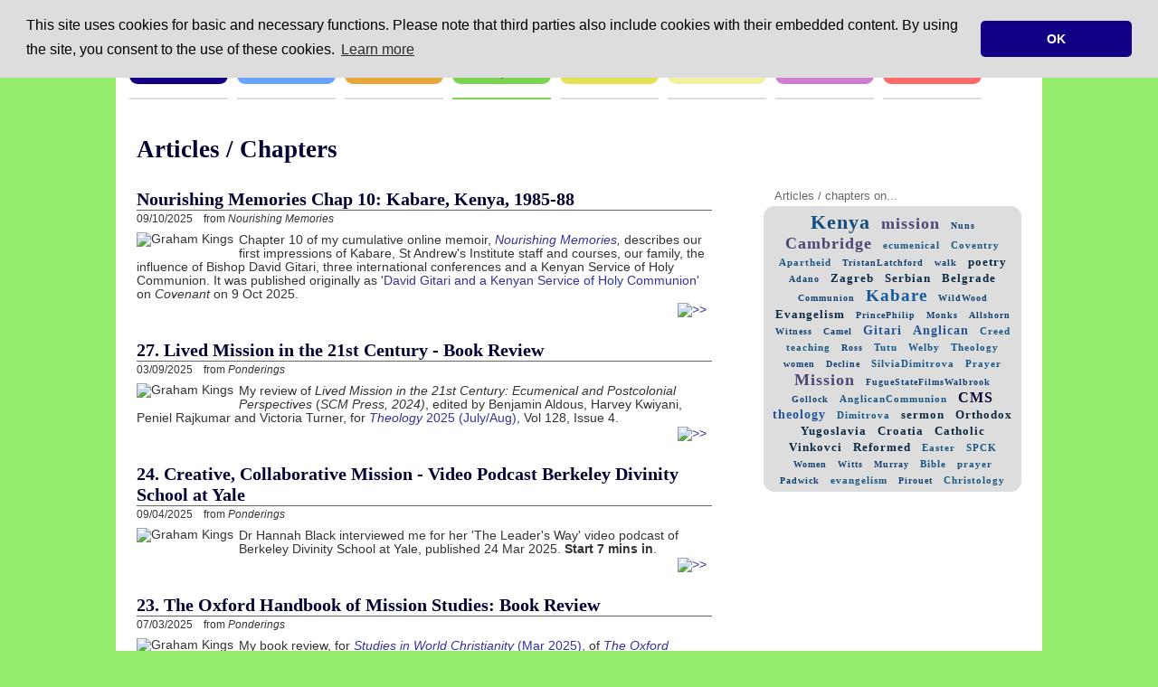

--- FILE ---
content_type: text/html; charset=UTF-8
request_url: https://www.grahamkings.org/chapters.php?term=Mission
body_size: 12806
content:
<!DOCTYPE html>
<html>
<head>
<meta http-equiv="Content-Type" content="text/html; charset=utf-8">


<title>Nourishing Connections- Articles / Chapters </title>

<meta name="viewport" content="width=device-width,initial-scale=1,maximum-scale=1">

<link href="/main.css?doh" rel="stylesheet" type="text/css">

<link rel="shortcut icon" href="http://www.grahamkings.org/favicon.ico">

<base href="https://www.grahamkings.org/">

<link rel="apple-touch-icon" sizes="57x57" href="/favicons/apple-icon-57x57.png">
<link rel="apple-touch-icon" sizes="60x60" href="/favicons/apple-icon-60x60.png">
<link rel="apple-touch-icon" sizes="72x72" href="/favicons/apple-icon-72x72.png">
<link rel="apple-touch-icon" sizes="76x76" href="/favicons/apple-icon-76x76.png">
<link rel="apple-touch-icon" sizes="114x114" href="/favicons/apple-icon-114x114.png">
<link rel="apple-touch-icon" sizes="120x120" href="/favicons/apple-icon-120x120.png">
<link rel="apple-touch-icon" sizes="144x144" href="/favicons/apple-icon-144x144.png">
<link rel="apple-touch-icon" sizes="152x152" href="/favicons/apple-icon-152x152.png">
<link rel="apple-touch-icon" sizes="180x180" href="/favicons/apple-icon-180x180.png">
<link rel="icon" type="image/png" sizes="192x192"  href="/favicons/android-icon-192x192.png">
<link rel="icon" type="image/png" sizes="32x32" href="/favicons/favicon-32x32.png">
<link rel="icon" type="image/png" sizes="96x96" href="/favicons/favicon-96x96.png">
<link rel="icon" type="image/png" sizes="16x16" href="/favicons/favicon-16x16.png">
<link rel="manifest" href="/favicons/manifest.json">
<meta name="msapplication-TileColor" content="#ffffff">
<meta name="msapplication-TileImage" content="/favicons/ms-icon-144x144.png">
<meta name="theme-color" content="#ffffff">




<style>
body {background-color:#96ed6b; background-image: url(g_lib/bg_res.jpg); background-repeat:repeat-x;}
</style>

<script type="text/javascript">  
<!-- 
function fetch_finds(str) {
 if (str.length<3) {
  document.getElementById("search_results").innerHTML="";
  document.getElementById("search_results").style.display="none";
  if (str.length==0) document.getElementById("searchtext").value="Search this site";
  return;
  }
 if (window.XMLHttpRequest) {// normal code
  xmlhttp=new XMLHttpRequest();
  }
 xmlhttp.onreadystatechange=function() {
  if (xmlhttp.readyState==4 ) // && xmlhttp.status==200
    {
    document.getElementById("search_results").innerHTML=xmlhttp.responseText;
    if (xmlhttp.responseText.length>0) document.getElementById("search_results").style.display="block";
    //alert(xmlhttp.responseText);
    //alert(xmlhttp.status);
    }
  }
 xmlhttp.open("GET","service_qsearch.php?term="+str,true);
 xmlhttp.send();
 }
 
function clrsearch(act) {
 if ((act==1 &&  document.getElementById("searchtext").value=="Search this site" || act==0)) {
  document.getElementById("searchtext").value="";
  document.getElementById("search_results").style.display="none";
  }
 }

function imswop(im, pref,x) {
 document.getElementById(x+pref+im).setAttribute('src', 'g_lib/'+pref+im+'-active.png');
 }
function imback(im, pref,x) {
 document.getElementById(x+pref+im).setAttribute('src', 'g_lib/'+pref+im+'.png');
 }
 
 function toggleBannerCaptions() {
 	var cp=document.getElementById('banner_caption');
 	if (cp.style.display=='block') {
 		cp.style.display='none';
 	}
 	else{
 		cp.style.display='block';
 	}
}
//-->   
</script>



<link rel="stylesheet" type="text/css" href="/css/cookieconsent.min.css" />
<script src="/cookieconsent.min.js"></script>
<script>
window.addEventListener("load", function(){
window.cookieconsent.initialise({
  "palette": {
    "popup": {
      "background": "#dddddd",
      "text": "#000000"
    },
    "button": {
      "background": "#110085",
      "text": "#ffffff"
    }
  },
  "theme": "classic",
  "position": "top",
  "content": {
    "message": "This site uses cookies for basic and necessary functions.\nPlease note that third parties also include cookies with their embedded content. By using the site, you consent to the use of these cookies.",
    "dismiss": "OK",
    "href": "cookies.php"
  },
	"cookie": {
		"name": "consent-gkings",
    "expiryDays": 14
  }
})});
</script>


<script language="javascript" type="text/javascript">
<!--
function show_otherarts(d) {
 document.getElementById("otherarts_list").style.display=d;
 }
//-->
</script>

</head>

<body>

<div id="mainbox">

<div id="bannerwrap">
<h1><img src="/g_lib_banners/chapters.jpg" style="width:100%; height:auto;"></h1>
<a id="headhome" href="/"></a>
</div>
<div id="twitlink"><a href="//grahamkings.bsky.social" target="_blank"><img src="g_lib/bluesky32.png" style="border-radius:5px;"></a></div>
<div id="stacklink"><a href="//substack.com/@grahamkings" target="_blank"><img src="g_lib/substack32.png" style="border-radius:5px;"></a></div>

<noscript>Please turn Javascript on. This page won't work very well without it. Thank you.</noscript>

<div id="banner_caption">Extract from 'Ruth' - Silvia Dimitrova painting</div>
<a href="javascript:toggleBannerCaptions();" onMouseOver="imswop('right','buttonq-white-','banner_caption_');" onMouseOut="imback('right','buttonq-white-','banner_caption_');"><img src="g_lib/buttonq-white-right.png" alt="?" id="banner_caption_buttonq-white-right"></a>
<form id="searchform"  name="searchme" class="searchme" action="search.php" method="post"><div id="searchme_inner">
	<input type="image" class="searchmebutton" name= "searchmebutton" src="/g_lib/mag_glass2.png" style="display:block; border-radius:4px;" width="32" height="32" alt="Full Search"><input type="text" class="searchme" id="searchtext" name="searchtext" value="Search for..." autocomplete="off" onkeypress="clrsearch(1);" onFocus="clrsearch(0);" onkeyup="fetch_finds(this.value,'part');">
	<div id="search_results"></div>
</div>
</form>
<map name="homehead">
  <area shape="rect" coords="10,40,285,145" href="/" alt="">
</map> 


<div id="innerbox">

		<div id="topnav_o">
		<ul>
			<li><div ><a href="index.php" class="home">Home</a></div></li>
			<li><div ><a href="about.php" class="about" onMouseover="document.getElementById('topnav_sub_about').style.display='inline';" onMouseout="document.getElementById('topnav_sub_about').style.display='none';">About</a></div>
      <ul id="topnav_sub_about" onMouseover="document.getElementById('topnav_sub_about').style.display='inline';" onMouseout="document.getElementById('topnav_sub_about').style.display='none';">
			  <li><div ><a href="about_biography.php" class="about">Biography</a></div></li>
			  <li><div ><a href="about_biographical_articles.php" class="about">Biographical Articles</a></div></li>
			  <li class="last"><div ><a href="about_contact.php" class="about">Contact</a></div></li>
      </ul>
      </li>
      <li><div ><a href="articles_intro.php" class="articles" onMouseover="document.getElementById('topnav_sub_articles').style.display='inline';" onMouseout="document.getElementById('topnav_sub_articles').style.display='none';">Articles</a></div>
			<ul id="topnav_sub_articles" onMouseover="document.getElementById('topnav_sub_articles').style.display='inline';" onMouseout="document.getElementById('topnav_sub_articles').style.display='none';">
				<li><div ><a href="articles.php?atcode=tim" class="articles long">The Times</a></div></li>
<li><div ><a href="articles.php?atcode=gdn" class="articles long">The Guardian</a></div></li>
<li><div ><a href="articles.php?atcode=fulnws" class="articles long">Fulcrum Newsletters</a></div></li>
<li><div ><a href="articles.php?atcode=fulart" class="articles long">Fulcrum Articles</a></div></li>
<li><div ><a href="articles.php?atcode=mtainw" class="articles long">Mission Theology Interweavings</a></div></li>
<li><div ><a href="articles.php?atcode=mtaart" class="articles long">Mission Theology Articles</a></div></li>
<li><div ><a href="articles.php?atcode=covant" class="articles long">Covenant</a></div></li>
<li><div ><a href="articles.php?atcode=brtheo" class="articles long">Beer and Theology</a></div></li>
<li><div ><a href="articles.php?atcode=sermon" class="articles long">Sermons</a></div></li>
<li><div ><a href="articles.php?atcode=imagin" class="articles long">CMS Link Letters</a></div></li>
<li><div ><a href="articles.php?atcode=ponder" class="articles long">Ponderings</a></div></li>
			</ul></li>
			<li><div class="resources_current"><a href="chapters_intro.php" class="resources" onMouseover="document.getElementById('topnav_sub_chapters').style.display='inline';" onMouseout="document.getElementById('topnav_sub_chapters').style.display='none';">Chapters</a></div>
			<ul id="topnav_sub_chapters" onMouseover="document.getElementById('topnav_sub_chapters').style.display='inline';" onMouseout="document.getElementById('topnav_sub_chapters').style.display='none';">
				<li><div class="resourves_current"><a href="chapters.php?atcode=meetf" class="resources long">Meeting of Faiths</a></div></li>
<li><div class="resourves_current"><a href="chapters.php?atcode=usisl" class="resources long">Upper Street Islington</a></div></li>
<li><div class="resourves_current"><a href="chapters.php?atcode=joyang" class="resources long">Joy of being Anglican</a></div></li>
<li><div class="resourves_current"><a href="chapters.php?atcode=gsc" class="resources long">Global South Christianity</a></div></li>
<li><div class="resourves_current"><a href="chapters.php?atcode=biblrn" class="resources long">Bible Reading Notes</a></div></li>
<li><div class="resourves_current"><a href="chapters.php?atcode=sbw" class="resources long">Simon Barrington-Ward</a></div></li>
			</ul></li>

			<li id="nav_resources"><div ><a href="books.php" class="news" onMouseover="document.getElementById('topnav_sub_resources').style.display='inline';" onMouseout="document.getElementById('topnav_sub_resources').style.display='none';">Books</a></div>
      <ul id="topnav_sub_resources" onMouseover="document.getElementById('topnav_sub_resources').style.display='inline';" onMouseout="document.getElementById('topnav_sub_resources').style.display='none';">
			  <li><div ><a href="books.php?sect=Books&subsect=Exchange+of+Gifts" class="news">Exchange of Gifts</a></div></li>
			  <li><div ><a href="books.php?sect=Books&subsect=Nourishing+Mission" class="news">Nourishing Mission</a></div></li>
			  <li><div ><a href="books.php?sect=Books&subsect=Nourishing+Memories" class="news">Nourishing Memories</a></div></li>
			  <li><div ><a href="books.php?sect=Books&subsect=Nourishing+Connections" class="news">Nourishing Connections</a></div></li>
			  <li><div ><a href="books.php?sect=Books&subsect=Out+of+the+Depths" class="news">Out of the Depths</a></div></li>
			  <li><div ><a href="books.php?sect=Books&subsect=Signs+and+Seasons" class="news">Signs and Seasons</a></div></li>
			  <li><div ><a href="books.php?sect=Books&subsect=Christianity+Connected" class="news">Christianity Connected</a></div></li>
			  <li class="last"><div ><a href="books.php?sect=Books&subsect=Kenyan+Liturgies" class="news">Kenyan Liturgies</a></div></li>
      </ul></li>

			<li id="nav_resources2"><div ><a href="poems.php" class="seminars" onMouseover="document.getElementById('topnav_sub_resources2').style.display='inline';" onMouseout="document.getElementById('topnav_sub_resources2').style.display='none';">Poems</a></div>
      <ul id="topnav_sub_resources2" onMouseover="document.getElementById('topnav_sub_resources2').style.display='inline';" onMouseout="document.getElementById('topnav_sub_resources2').style.display='none';">
			  <li><div ><a href="poems.php?sect=Poems&subsect=Seasons" class="seminars">Seasons</a></div></li>
			  <li><div ><a href="poems.php?sect=Poems&subsect=People" class="seminars">People</a></div></li>
			  <li><div ><a href="poems.php?sect=Poems&subsect=Places" class="seminars">Places</a></div></li>
			  <li><div ><a href="poems.php?sect=Poems&subsect=Bible" class="seminars">Bible</a></div></li>
			  <li><div ><a href="poems.php?sect=Poems&subsect=Art" class="seminars">Art</a></div></li>
			  <li class="last"><div ><a href="poems.php?sect=Poems&subsect=Prayer" class="seminars">Prayer</a></div></li>
      </ul></li>


			<li><div ><a href="galleries.php" class="galleries" onMouseover="document.getElementById('topnav_sub_galleries').style.display='inline';" onMouseout="document.getElementById('topnav_sub_galleries').style.display='none';">Galleries</a></div>
      <ul id="topnav_sub_galleries" onMouseover="document.getElementById('topnav_sub_galleries').style.display='inline';" onMouseout="document.getElementById('topnav_sub_galleries').style.display='none';">
      	<li><div ><a href="galleries.php?class=Photos" class="galleries">Photos</a></div></li>
<li><div ><a href="galleries.php?class=Videos" class="galleries">Videos</a></div></li>
<li class="last"><div ><a href="galleries.php?class=Audio" class="galleries">Audio</a></div></li>
        </ul></li>
				
			
		
			<li><div ><a href="art.php" class="links">Art</a></div></li>
			<!--li><div ><a href="contact.php" class="contact">Contact</a></div></li-->
	</ul>
	
</div>


	

	
<div id="maintext">
	
<h2 style="margin-bottom:0px;">Articles / Chapters &nbsp;&nbsp;&nbsp;&nbsp;&nbsp;&nbsp;&nbsp;<span style="font-size:.6em; font-weight:normal;"></span></h2>
<div class="tag_cloud"><div class="tag_cloud_label">Articles / chapters on...</div>
<div id="id_tag_cloud" style="width:100%;line-height:normal"><div style="border-radius:12px; -moz-border-radius:12px; -webkit-border-radius:12px; -khtml-border-radius:12px; text-align:center; border-color:#888;margin-top:20px 0px 0px 0px;  padding:5px 5px 5px 5px;background-color:#dddddd;"><a href="/chapters.php?term=Kenya" title="More info on Kenya" style="color:#114C7C;"><span style="color:#114C7C; letter-spacing:1px; padding:4px; font-family:Verdana; font-weight:900; font-size:1.4em">Kenya</span></a> <a href="/chapters.php?term=mission" title="More info on mission" style="color:#4C4677;"><span style="color:#4C4677; letter-spacing:1px; padding:4px; font-family:Verdana; font-weight:900; font-size:1.1em">mission</span></a> <a href="/chapters.php?term=Nuns" title="More info on Nuns" style="color:#144275;"><span style="color:#144275; letter-spacing:1px; padding:4px; font-family:Verdana; font-weight:900; font-size:0.6em">Nuns</span></a> <a href="/chapters.php?term=Cambridge" title="More info on Cambridge" style="color:#4C4677;"><span style="color:#4C4677; letter-spacing:1px; padding:4px; font-family:Verdana; font-weight:900; font-size:1.1em">Cambridge</span></a> <a href="/chapters.php?term=ecumenical" title="More info on ecumenical" style="color:#195885;"><span style="color:#195885; letter-spacing:1px; padding:4px; font-family:Verdana; font-weight:900; font-size:0.7em">ecumenical</span></a> <a href="/chapters.php?term=Coventry" title="More info on Coventry" style="color:#195885;"><span style="color:#195885; letter-spacing:1px; padding:4px; font-family:Verdana; font-weight:900; font-size:0.7em">Coventry</span></a> <a href="/chapters.php?term=Apartheid" title="More info on Apartheid" style="color:#195885;"><span style="color:#195885; letter-spacing:1px; padding:4px; font-family:Verdana; font-weight:900; font-size:0.7em">Apartheid</span></a> <a href="/chapters.php?term=TristanLatchford" title="More info on TristanLatchford" style="color:#144275;"><span style="color:#144275; letter-spacing:1px; padding:4px; font-family:Verdana; font-weight:900; font-size:0.6em">TristanLatchford</span></a> <a href="/chapters.php?term=walk" title="More info on walk" style="color:#144275;"><span style="color:#144275; letter-spacing:1px; padding:4px; font-family:Verdana; font-weight:900; font-size:0.6em">walk</span></a> <a href="/chapters.php?term=poetry" title="More info on poetry" style="color:#0C2944;"><span style="color:#0C2944; letter-spacing:1px; padding:4px; font-family:Verdana; font-weight:900; font-size:0.8em">poetry</span></a> <a href="/chapters.php?term=Adano" title="More info on Adano" style="color:#144275;"><span style="color:#144275; letter-spacing:1px; padding:4px; font-family:Verdana; font-weight:900; font-size:0.6em">Adano</span></a> <a href="/chapters.php?term=Zagreb" title="More info on Zagreb" style="color:#0C2944;"><span style="color:#0C2944; letter-spacing:1px; padding:4px; font-family:Verdana; font-weight:900; font-size:0.8em">Zagreb</span></a> <a href="/chapters.php?term=Serbian" title="More info on Serbian" style="color:#0C2944;"><span style="color:#0C2944; letter-spacing:1px; padding:4px; font-family:Verdana; font-weight:900; font-size:0.8em">Serbian</span></a> <a href="/chapters.php?term=Belgrade" title="More info on Belgrade" style="color:#0C2944;"><span style="color:#0C2944; letter-spacing:1px; padding:4px; font-family:Verdana; font-weight:900; font-size:0.8em">Belgrade</span></a> <a href="/chapters.php?term=Communion" title="More info on Communion" style="color:#144275;"><span style="color:#144275; letter-spacing:1px; padding:4px; font-family:Verdana; font-weight:900; font-size:0.6em">Communion</span></a> <a href="/chapters.php?term=Kabare" title="More info on Kabare" style="color:#135A9F;"><span style="color:#135A9F; letter-spacing:1px; padding:4px; font-family:Verdana; font-weight:900; font-size:1.2em">Kabare</span></a> <a href="/chapters.php?term=WildWood" title="More info on WildWood" style="color:#144275;"><span style="color:#144275; letter-spacing:1px; padding:4px; font-family:Verdana; font-weight:900; font-size:0.6em">WildWood</span></a> <a href="/chapters.php?term=Evangelism" title="More info on Evangelism" style="color:#0C2944;"><span style="color:#0C2944; letter-spacing:1px; padding:4px; font-family:Verdana; font-weight:900; font-size:0.8em">Evangelism</span></a> <a href="/chapters.php?term=PrincePhilip" title="More info on PrincePhilip" style="color:#144275;"><span style="color:#144275; letter-spacing:1px; padding:4px; font-family:Verdana; font-weight:900; font-size:0.6em">PrincePhilip</span></a> <a href="/chapters.php?term=Monks" title="More info on Monks" style="color:#144275;"><span style="color:#144275; letter-spacing:1px; padding:4px; font-family:Verdana; font-weight:900; font-size:0.6em">Monks</span></a> <a href="/chapters.php?term=Allshorn" title="More info on Allshorn" style="color:#144275;"><span style="color:#144275; letter-spacing:1px; padding:4px; font-family:Verdana; font-weight:900; font-size:0.6em">Allshorn</span></a> <a href="/chapters.php?term=Witness" title="More info on Witness" style="color:#144275;"><span style="color:#144275; letter-spacing:1px; padding:4px; font-family:Verdana; font-weight:900; font-size:0.6em">Witness</span></a> <a href="/chapters.php?term=Camel" title="More info on Camel" style="color:#144275;"><span style="color:#144275; letter-spacing:1px; padding:4px; font-family:Verdana; font-weight:900; font-size:0.6em">Camel</span></a> <a href="/chapters.php?term=Gitari" title="More info on Gitari" style="color:#24559A;"><span style="color:#24559A; letter-spacing:1px; padding:4px; font-family:Verdana; font-weight:900; font-size:0.9em">Gitari</span></a> <a href="/chapters.php?term=Anglican" title="More info on Anglican" style="color:#24559A;"><span style="color:#24559A; letter-spacing:1px; padding:4px; font-family:Verdana; font-weight:900; font-size:0.9em">Anglican</span></a> <a href="/chapters.php?term=Creed" title="More info on Creed" style="color:#195885;"><span style="color:#195885; letter-spacing:1px; padding:4px; font-family:Verdana; font-weight:900; font-size:0.7em">Creed</span></a> <a href="/chapters.php?term=teaching" title="More info on teaching" style="color:#195885;"><span style="color:#195885; letter-spacing:1px; padding:4px; font-family:Verdana; font-weight:900; font-size:0.7em">teaching</span></a> <a href="/chapters.php?term=Ross" title="More info on Ross" style="color:#144275;"><span style="color:#144275; letter-spacing:1px; padding:4px; font-family:Verdana; font-weight:900; font-size:0.6em">Ross</span></a> <a href="/chapters.php?term=Tutu" title="More info on Tutu" style="color:#195885;"><span style="color:#195885; letter-spacing:1px; padding:4px; font-family:Verdana; font-weight:900; font-size:0.7em">Tutu</span></a> <a href="/chapters.php?term=Welby" title="More info on Welby" style="color:#195885;"><span style="color:#195885; letter-spacing:1px; padding:4px; font-family:Verdana; font-weight:900; font-size:0.7em">Welby</span></a> <a href="/chapters.php?term=Theology" title="More info on Theology" style="color:#195885;"><span style="color:#195885; letter-spacing:1px; padding:4px; font-family:Verdana; font-weight:900; font-size:0.7em">Theology</span></a> <a href="/chapters.php?term=women" title="More info on women" style="color:#144275;"><span style="color:#144275; letter-spacing:1px; padding:4px; font-family:Verdana; font-weight:900; font-size:0.6em">women</span></a> <a href="/chapters.php?term=Decline" title="More info on Decline" style="color:#144275;"><span style="color:#144275; letter-spacing:1px; padding:4px; font-family:Verdana; font-weight:900; font-size:0.6em">Decline</span></a> <a href="/chapters.php?term=SilviaDimitrova" title="More info on SilviaDimitrova" style="color:#195885;"><span style="color:#195885; letter-spacing:1px; padding:4px; font-family:Verdana; font-weight:900; font-size:0.7em">SilviaDimitrova</span></a> <a href="/chapters.php?term=Prayer" title="More info on Prayer" style="color:#195885;"><span style="color:#195885; letter-spacing:1px; padding:4px; font-family:Verdana; font-weight:900; font-size:0.7em">Prayer</span></a> <a href="/chapters.php?term=Mission" title="More info on Mission" style="color:#4C4677;"><span style="color:#4C4677; letter-spacing:1px; padding:4px; font-family:Verdana; font-weight:900; font-size:1.1em">Mission</span></a> <a href="/chapters.php?term=FugueStateFilmsWalbrook" title="More info on FugueStateFilmsWalbrook" style="color:#144275;"><span style="color:#144275; letter-spacing:1px; padding:4px; font-family:Verdana; font-weight:900; font-size:0.6em">FugueStateFilmsWalbrook</span></a> <a href="/chapters.php?term=Gollock" title="More info on Gollock" style="color:#144275;"><span style="color:#144275; letter-spacing:1px; padding:4px; font-family:Verdana; font-weight:900; font-size:0.6em">Gollock</span></a> <a href="/chapters.php?term=AnglicanCommunion" title="More info on AnglicanCommunion" style="color:#195885;"><span style="color:#195885; letter-spacing:1px; padding:4px; font-family:Verdana; font-weight:900; font-size:0.7em">AnglicanCommunion</span></a> <a href="/chapters.php?term=CMS" title="More info on CMS" style="color:#000033;"><span style="color:#000033; letter-spacing:1px; padding:4px; font-family:Verdana; font-weight:900; font-size:1em">CMS</span></a> <a href="/chapters.php?term=theology" title="More info on theology" style="color:#24559A;"><span style="color:#24559A; letter-spacing:1px; padding:4px; font-family:Verdana; font-weight:900; font-size:0.9em">theology</span></a> <a href="/chapters.php?term=Dimitrova" title="More info on Dimitrova" style="color:#195885;"><span style="color:#195885; letter-spacing:1px; padding:4px; font-family:Verdana; font-weight:900; font-size:0.7em">Dimitrova</span></a> <a href="/chapters.php?term=sermon" title="More info on sermon" style="color:#0C2944;"><span style="color:#0C2944; letter-spacing:1px; padding:4px; font-family:Verdana; font-weight:900; font-size:0.8em">sermon</span></a> <a href="/chapters.php?term=Orthodox" title="More info on Orthodox" style="color:#0C2944;"><span style="color:#0C2944; letter-spacing:1px; padding:4px; font-family:Verdana; font-weight:900; font-size:0.8em">Orthodox</span></a> <a href="/chapters.php?term=Yugoslavia" title="More info on Yugoslavia" style="color:#0C2944;"><span style="color:#0C2944; letter-spacing:1px; padding:4px; font-family:Verdana; font-weight:900; font-size:0.8em">Yugoslavia</span></a> <a href="/chapters.php?term=Croatia" title="More info on Croatia" style="color:#0C2944;"><span style="color:#0C2944; letter-spacing:1px; padding:4px; font-family:Verdana; font-weight:900; font-size:0.8em">Croatia</span></a> <a href="/chapters.php?term=Catholic" title="More info on Catholic" style="color:#0C2944;"><span style="color:#0C2944; letter-spacing:1px; padding:4px; font-family:Verdana; font-weight:900; font-size:0.8em">Catholic</span></a> <a href="/chapters.php?term=Vinkovci" title="More info on Vinkovci" style="color:#0C2944;"><span style="color:#0C2944; letter-spacing:1px; padding:4px; font-family:Verdana; font-weight:900; font-size:0.8em">Vinkovci</span></a> <a href="/chapters.php?term=Reformed" title="More info on Reformed" style="color:#0C2944;"><span style="color:#0C2944; letter-spacing:1px; padding:4px; font-family:Verdana; font-weight:900; font-size:0.8em">Reformed</span></a> <a href="/chapters.php?term=Easter" title="More info on Easter" style="color:#195885;"><span style="color:#195885; letter-spacing:1px; padding:4px; font-family:Verdana; font-weight:900; font-size:0.7em">Easter</span></a> <a href="/chapters.php?term=SPCK" title="More info on SPCK" style="color:#195885;"><span style="color:#195885; letter-spacing:1px; padding:4px; font-family:Verdana; font-weight:900; font-size:0.7em">SPCK</span></a> <a href="/chapters.php?term=Women" title="More info on Women" style="color:#144275;"><span style="color:#144275; letter-spacing:1px; padding:4px; font-family:Verdana; font-weight:900; font-size:0.6em">Women</span></a> <a href="/chapters.php?term=Witts" title="More info on Witts" style="color:#144275;"><span style="color:#144275; letter-spacing:1px; padding:4px; font-family:Verdana; font-weight:900; font-size:0.6em">Witts</span></a> <a href="/chapters.php?term=Murray" title="More info on Murray" style="color:#144275;"><span style="color:#144275; letter-spacing:1px; padding:4px; font-family:Verdana; font-weight:900; font-size:0.6em">Murray</span></a> <a href="/chapters.php?term=Bible" title="More info on Bible" style="color:#195885;"><span style="color:#195885; letter-spacing:1px; padding:4px; font-family:Verdana; font-weight:900; font-size:0.7em">Bible</span></a> <a href="/chapters.php?term=prayer" title="More info on prayer" style="color:#195885;"><span style="color:#195885; letter-spacing:1px; padding:4px; font-family:Verdana; font-weight:900; font-size:0.7em">prayer</span></a> <a href="/chapters.php?term=Padwick" title="More info on Padwick" style="color:#144275;"><span style="color:#144275; letter-spacing:1px; padding:4px; font-family:Verdana; font-weight:900; font-size:0.6em">Padwick</span></a> <a href="/chapters.php?term=evangelism" title="More info on evangelism" style="color:#195885;"><span style="color:#195885; letter-spacing:1px; padding:4px; font-family:Verdana; font-weight:900; font-size:0.7em">evangelism</span></a> <a href="/chapters.php?term=Pirouet" title="More info on Pirouet" style="color:#144275;"><span style="color:#144275; letter-spacing:1px; padding:4px; font-family:Verdana; font-weight:900; font-size:0.6em">Pirouet</span></a> <a href="/chapters.php?term=Christology" title="More info on Christology" style="color:#195885;"><span style="color:#195885; letter-spacing:1px; padding:4px; font-family:Verdana; font-weight:900; font-size:0.7em">Christology</span></a> </div><div style="position:relative;top:-25px"><div style="float:right;padding-right:5px;height:15px;font-size:10px"></div></div></div><br />
  <div id="tfeed_col"><h3 class="twitter">Tweets from<br>@GrahamRKings</h3>
            <div id="tfeed_foll"><a href="https://twitter.com/GrahamRKings" class="twitter-follow-button" data-show-count="false" data-size="large" data-dnt="true">Follow @GrahamRKings</a>
          <script>!function(d,s,id){var js,fjs=d.getElementsByTagName(s)[0],p=/^http:/.test(d.location)?'http':'https';if(!d.getElementById(id)){js=d.createElement(s);js.id=id;js.src=p+'://platform.twitter.com/widgets.js';fjs.parentNode.insertBefore(js,fjs);}}(document, 'script', 'twitter-wjs');</script></div>
            <a class="twitter-timeline" width="300" height="800" data-chrome="noheader" href="https://twitter.com/GrahamRKings" data-widget-id="565560864993193986">Tweets by @GrahamRKings</a>
            <script>!function(d,s,id){var js,fjs=d.getElementsByTagName(s)[0],p=/^http:/.test(d.location)?'http':'https';if(!d.getElementById(id)){js=d.createElement(s);js.id=id;js.src=p+"://platform.twitter.com/widgets.js";fjs.parentNode.insertBefore(js,fjs);}}(document,"script","twitter-wjs");</script>
        
   </div>
  </div>
<div class="article_list">
<h4><a href="book/nourishing-memories-chap-10-kabare-kenya-1985-88">Nourishing Memories Chap 10: Kabare, Kenya, 1985-88</a></h4>
<p class="artdate">09/10/2025&nbsp;&nbsp;&nbsp; from <i>Nourishing Memories</i></p>
<div class="artblurb"><img src="g_lib_authors/363.jpg" alt="Graham Kings">
<p>Chapter 10 of my cumulative online memoir,&nbsp;<em><a href="../../book/nourishing-memories/">Nourishing Memories</a>,&nbsp;</em>describes our first impressions of Kabare, St Andrew's Institute staff and courses, our family, the influence of Bishop David Gitari, three international conferences and a Kenyan Service of Holy Communion. It was published originally as '<a href="https://livingchurch.org/covenant/nourishing-memories-archbishop-david-gitari-and-a-kenyan-service-of-holy-communion/">David Gitari and a Kenyan Service of Holy Communion'</a> on&nbsp;<em>Covenant&nbsp;</em>on 9 Oct 2025.</p>
<a href="book/nourishing-memories-chap-10-kabare-kenya-1985-88"><img src="g_lib/readmore.gif" class="readmore" alt="&gt;&gt;"></a>
</div>
<div class="art_spacer">&nbsp;</div><h4><a href="article/27-lived-mission-in-the-21st-century---a-book-review">27. Lived Mission in the 21st Century - Book Review</a></h4>
<p class="artdate">03/09/2025&nbsp;&nbsp;&nbsp; from <i>Ponderings</i></p>
<div class="artblurb"><img src="g_lib_authors/363.jpg" alt="Graham Kings">
<p>My review of <em>Lived Mission in the 21st Century:&nbsp;</em><em style="font-size: 1em;">Ecumenical and Postcolonial Perspectives&nbsp;</em>(<em style="font-size: 1em;">SCM Press, 2024)</em>, edited by&nbsp;Benjamin Aldous, Harvey Kwiyani, Peniel Rajkumar and Victoria Turner,&nbsp;<span style="font-size: 1em;">for&nbsp;</span><a href="https://journals.sagepub.com/doi/epub/10.1177/0040571X251356443j"><em style="font-size: 1em;">Theology&nbsp;</em></a><span style="font-size: 1em;"><a href="https://journals.sagepub.com/doi/epub/10.1177/0040571X251356443j">2025 (July/Aug)</a>, Vol 128, Issue 4.</span></p>
<a href="article/27-lived-mission-in-the-21st-century---a-book-review"><img src="g_lib/readmore.gif" class="readmore" alt="&gt;&gt;"></a>
</div>
<div class="art_spacer">&nbsp;</div><h4><a href="article/24-creative-collaborative-mission---video-podcast-berkeley-divinity-school-at-yale">24. Creative, Collaborative Mission - Video Podcast Berkeley Divinity School at Yale</a></h4>
<p class="artdate">09/04/2025&nbsp;&nbsp;&nbsp; from <i>Ponderings</i></p>
<div class="artblurb"><img src="g_lib_authors/363.jpg" alt="Graham Kings">
<p>Dr Hannah Black interviewed me for her 'The Leader's Way' video podcast of Berkeley Divinity School at Yale, published 24 Mar 2025. <strong>Start 7 mins in</strong>.</p>
<a href="article/24-creative-collaborative-mission---video-podcast-berkeley-divinity-school-at-yale"><img src="g_lib/readmore.gif" class="readmore" alt="&gt;&gt;"></a>
</div>
<div class="art_spacer">&nbsp;</div><h4><a href="article/23-the-oxford-handbook-of-mission-studies-book-review">23. The Oxford Handbook of Mission Studies: Book Review</a></h4>
<p class="artdate">07/03/2025&nbsp;&nbsp;&nbsp; from <i>Ponderings</i></p>
<div class="artblurb"><img src="g_lib_authors/363.jpg" alt="Graham Kings">
<p>My book review, for <a href="https://www.euppublishing.com/doi/full/10.3366/swc.2025.0497"><em>Studies in World Christianity </em>(Mar 2025)</a>,&nbsp;of&nbsp;<em><a href="https://global.oup.com/academic/product/the-oxford-handbook-of-mission-studies-9780198831723?cc=gb&amp;lang=en&amp;">The Oxford Handbook of Mission Studies</a>&nbsp;</em>(OUP, 2022), edited by Kirsteen Kim,&nbsp;Knud J&oslash;rgensen and Alison Fitchett-Climenhaga.</p>
<a href="article/23-the-oxford-handbook-of-mission-studies-book-review"><img src="g_lib/readmore.gif" class="readmore" alt="&gt;&gt;"></a>
</div>
<div class="art_spacer">&nbsp;</div><h4><a href="book/nourishing-memories-chap-9-called-to-be-missionaries">Nourishing Memories Chap 9: Called to be Missionaries</a></h4>
<p class="artdate">08/10/2024&nbsp;&nbsp;&nbsp; from <i>Nourishing Memories</i></p>
<div class="artblurb"><img src="g_lib_authors/363.jpg" alt="Graham Kings">
<p>Continuing my memoir, &lsquo;Nourishing Memories&rsquo;, in Chapter 9, &lsquo;Called to be Missionaries&rsquo;. I describe the BBC Radio interview which led to Alison and I becoming members of the Church Missionary Society, our call, training in Birmingham and preparations for moving to Kenya.</p>
<p><em>Republished with permission from&nbsp;</em>Covenant<em>:&nbsp;link to original, 7 Oct 2024, is&nbsp;<a href="https://livingchurch.org/covenant/nourishing-memories-chapter-9-called-to-be-missionaries/">here</a>.&nbsp;</em><em style="font-size: 1em;">For other chapters of&nbsp;</em><span style="font-size: 1em;">Nourishing Memories,&nbsp;</span><em style="font-size: 1em;">see the Contents Page&nbsp;<a href="../../book/nourishing-memories/">here</a>.</em></p>
<a href="book/nourishing-memories-chap-9-called-to-be-missionaries"><img src="g_lib/readmore.gif" class="readmore" alt="&gt;&gt;"></a>
</div>
<div class="art_spacer">&nbsp;</div><h4><a href="chapter/anglican-mission">Anglican Mission</a></h4>
<p class="artdate">02/01/2024&nbsp;&nbsp;&nbsp; from <i>Global South Christianity</i></p>
<div class="artblurb"><img src="g_lib_authors/363.jpg" alt="Graham Kings">
<p>My chapter 13 in David Hilborn and Simo Frestadius (eds),&nbsp;<em>Anglicans and Pentecostals in Dialogue&nbsp;</em>(Eugene, OR: Pickwick Publications, 2023), republished with permission.</p>
<a href="chapter/anglican-mission"><img src="g_lib/readmore.gif" class="readmore" alt="&gt;&gt;"></a>
</div>
<div class="art_spacer">&nbsp;</div><h4><a href="article/kings-family-cms-link-letter-7-sept-1987-">Kings Family CMS Link Letter 7, Sept 1987 </a></h4>
<p class="artdate">28/12/2023&nbsp;&nbsp;&nbsp; from <i>CMS Link Letters</i></p>
<div class="artblurb"><img src="g_lib_authors/363.jpg" alt="Graham Kings">
<p><span>In our seventh CMS Link Letter from Kabare, Kenya, I describe the international consultation of mission theologians at St Andrew's Institute and the consecration of Embu Cathedral.</span></p>
<a href="article/kings-family-cms-link-letter-7-sept-1987-"><img src="g_lib/readmore.gif" class="readmore" alt="&gt;&gt;"></a>
</div>
<div class="art_spacer">&nbsp;</div><h4><a href="article/kings-family-cms-link-letter-3-feb-1986-">Kings Family CMS Link Letter 3, Feb 1986 </a></h4>
<p class="artdate">23/12/2023&nbsp;&nbsp;&nbsp; from <i>CMS Link Letters</i></p>
<div class="artblurb"><img src="g_lib_authors/363.jpg" alt="Graham Kings">
<p><span>In our third CMS Link Letter from Kabare, Kenya, I describe an extraordinary Confirmation Service in the semi-arid area of Epinding.</span></p>
<a href="article/kings-family-cms-link-letter-3-feb-1986-"><img src="g_lib/readmore.gif" class="readmore" alt="&gt;&gt;"></a>
</div>
<div class="art_spacer">&nbsp;</div><h4><a href="article/kings-family-cms-link-letter-2-dec-1985">Kings Family CMS Link Letter 2, Dec 1985</a></h4>
<p class="artdate">22/12/2023&nbsp;&nbsp;&nbsp; from <i>CMS Link Letters</i></p>
<div class="artblurb"><img src="g_lib_authors/363.jpg" alt="Graham Kings">
<p><span>In our second CMS Link Letter from Kabare, Kenya, I describe the 75th anniversary celebration of the gospel coming to Kabare in 1910.</span></p>
<a href="article/kings-family-cms-link-letter-2-dec-1985"><img src="g_lib/readmore.gif" class="readmore" alt="&gt;&gt;"></a>
</div>
<div class="art_spacer">&nbsp;</div><h4><a href="article/kings-family-cms-link-letter-1-sept-1985">Kings Family CMS Link Letter 1, Sept 1985</a></h4>
<p class="artdate">21/12/2023&nbsp;&nbsp;&nbsp; from <i>CMS Link Letters</i></p>
<div class="artblurb"><img src="g_lib_authors/363.jpg" alt="Graham Kings">
<p><span>In our first CMS Link Letter from Kabare, Kenya, I describe our first impressions of living in the fertile foothills of Mount Kenya at 6,000 feet.</span></p>
<a href="article/kings-family-cms-link-letter-1-sept-1985"><img src="g_lib/readmore.gif" class="readmore" alt="&gt;&gt;"></a>
</div>
<div class="art_spacer">&nbsp;</div><h4><a href="chapter/between-two-homes-reflections-of-a-returning-mission-partner">Between Two Homes: Reflections of a Returning Mission Partner</a></h4>
<p class="artdate">08/09/2023&nbsp;&nbsp;&nbsp; from <i>Global South Christianity</i></p>
<div class="artblurb"><img src="g_lib_authors/363.jpg" alt="Graham Kings">
<p>When we were on leave in the UK for six months (Aug 1988 to Jan 1989), between our two terms of service with CMS at Kabare in Kenya, Harry Moore, the General Secretary of the Church Missionary Society, asked me to write the&nbsp;<em>CMS Newsletter</em>&nbsp;for July/August 1989.&nbsp;Since only General Secretaries wrote the&nbsp;<em>Newsletter,&nbsp;</em>this was entitled an Occasional Paper.</p>
<a href="chapter/between-two-homes-reflections-of-a-returning-mission-partner"><img src="g_lib/readmore.gif" class="readmore" alt="&gt;&gt;"></a>
</div>
<div class="art_spacer">&nbsp;</div><h4><a href="chapter/mission-and-the-meeting-of-faiths-max-warren-and-john-v-taylor">Mission and the Meeting of Faiths: Max Warren and John V. Taylor</a></h4>
<p class="artdate">02/08/2023&nbsp;&nbsp;&nbsp; from <i>Meeting of Faiths</i></p>
<div class="artblurb"><img src="g_lib_authors/363.jpg" alt="Graham Kings">
<p>My chapter studies the interweaving theologies of mission of Max Warren and John V. Taylor, who, as successive General Secretaries of the CMS, had such a profound influence on the worldwide Anglican Communion and in particular its inter-faith relations. It was published originally in Kevin Ward and Brian Stanley (eds),&nbsp;<em>The Church Mission Society and World Christianity, 1799-1999&nbsp;</em>(Eerdmans, 2000) and then in Graham Kings,&nbsp;<em>Nourishing Mission: Theological Settings&nbsp;</em>(Brill, 2022).</p>
<a href="chapter/mission-and-the-meeting-of-faiths-max-warren-and-john-v-taylor"><img src="g_lib/readmore.gif" class="readmore" alt="&gt;&gt;"></a>
</div>
<div class="art_spacer">&nbsp;</div><h4><a href="chapter/afterword-to-growth-and-decline-in-the-anglican-communion-edited-by-david-goodhew">Afterword to 'Growth and Decline in the Anglican Communion' edited by David Goodhew</a></h4>
<p class="artdate">28/07/2023&nbsp;&nbsp;&nbsp; from <i>Global South Christianity</i></p>
<div class="artblurb"><img src="g_lib_authors/363.jpg" alt="Graham Kings">
<p>My Afterword to David Goodhew (ed.),&nbsp;<em>Growth and Decline in the Anglican Communion, 1980 to the Present&nbsp;</em>(Abingdon: Routledge, 2017), considers the views of&nbsp; Jesus, Paul, David Gitari, Martin Laird, Chou En Lai and Thomas Cranmer on mission and the growth and decline of the Church.</p>
<a href="chapter/afterword-to-growth-and-decline-in-the-anglican-communion-edited-by-david-goodhew"><img src="g_lib/readmore.gif" class="readmore" alt="&gt;&gt;"></a>
</div>
<div class="art_spacer">&nbsp;</div><h4><a href="chapter/witnessing-to-children-and-young-people">Witnessing to Children and Young People</a></h4>
<p class="artdate">28/07/2023&nbsp;&nbsp;&nbsp; from <i>Global South Christianity</i></p>
<div class="artblurb"><img src="g_lib_authors/363.jpg" alt="Graham Kings">
<p>My Response to Vicentia Kgabe's chapter 'Evangelizing and Witnessing in a Church where Young People are not Excluded, Left Behind or Forgotten' in Muthuraj Swamy and Stephen Spencer (eds),&nbsp;<em>Witnessing Together: Global Anglican Perspectives on Evangelism and Witness - Preparing for Lambeth 2020&nbsp;</em>(Anglican Communion Office, 2019), pp 56-59. The conference was in Dallas, Texas, May 2018.</p>
<a href="chapter/witnessing-to-children-and-young-people"><img src="g_lib/readmore.gif" class="readmore" alt="&gt;&gt;"></a>
</div>
<div class="art_spacer">&nbsp;</div><h4><a href="chapter/training-ground-ridley-hall-cambridge-1978-80">Training Ground: Ridley Hall, Cambridge 1978-80</a></h4>
<p class="artdate">14/03/2023&nbsp;&nbsp;&nbsp; from <i>Global South Christianity</i></p>
<div class="artblurb"><img src="g_lib_authors/363.jpg" alt="Graham Kings">
<p>I wrote this article at the end of my time at Ridley Hall theological college, Cambridge, where I trained for ordination 1978-80. It was published in the first edition of&nbsp;<em>Crossway</em>, a magazine of the Church Society.</p>
<a href="chapter/training-ground-ridley-hall-cambridge-1978-80"><img src="g_lib/readmore.gif" class="readmore" alt="&gt;&gt;"></a>
</div>
<div class="art_spacer">&nbsp;</div><h4><a href="chapter/simon-barrington-ward-life-and-memories">Simon Barrington-Ward: Life and Memories</a></h4>
<p class="artdate">24/02/2023&nbsp;&nbsp;&nbsp; from <i>Simon Barrington-Ward</i></p>
<div class="artblurb"><img src="g_lib_authors/363.jpg" alt="Graham Kings">
<p>My Introduction to&nbsp;<a href="https://www.ekklesiapublishing.co.uk/books/exchange-of-gifts/"><em>Exchange of Gifts: The Vision of Simon Barrington-Ward&nbsp;</em>(Ekklesia, 2022)</a> edited by me and Ian Randall.</p>
<a href="chapter/simon-barrington-ward-life-and-memories"><img src="g_lib/readmore.gif" class="readmore" alt="&gt;&gt;"></a>
</div>
<div class="art_spacer">&nbsp;</div><h4><a href="article/influence-of-a-great-anglican-simon-barrington-ward">Influence of a Great Anglican: Simon Barrington-Ward, Jan 2022</a></h4>
<p class="artdate">12/02/2022&nbsp;&nbsp;&nbsp; from <i>The Times</i></p>
<div class="artblurb"><img src="g_lib_authors/363.jpg" alt="Graham Kings">
<p>'Influence of great Anglican crossed culture and creed', my Credo article 22 Jan 2022, commissioned by&nbsp;<span></span><a href="https://www.thetimes.co.uk/article/influence-of-great-anglican-crossed-culture-and-creed-0n0t6fpn0"><em>The Times</em></a>, on Simon Barrington-Ward, including mention of&nbsp;<em><a href="https://www.ekklesiapublishing.co.uk/books/exchange-of-gifts/">Exchange of Gifts: The Vision of Simon Barrington-Ward</a>&nbsp;</em>(Ekklesia, 2022) edited by me and Ian Randall.<em><br /></em></p>
<a href="article/influence-of-a-great-anglican-simon-barrington-ward"><img src="g_lib/readmore.gif" class="readmore" alt="&gt;&gt;"></a>
</div>
<div class="art_spacer">&nbsp;</div><h4><a href="article/influence-of-a-great-anglican-simon-barrington-ward">8. Influence of a Great Anglican: Simon Barrington-Ward</a></h4>
<p class="artdate">28/01/2022&nbsp;&nbsp;&nbsp; from <i>Ponderings</i></p>
<div class="artblurb"><img src="g_lib_authors/363.jpg" alt="Graham Kings">
<p><span>My Credo article, 22 Jan 2022, commissioned by&nbsp;</span><span></span><a href="https://www.thetimes.co.uk/article/influence-of-great-anglican-crossed-culture-and-creed-0n0t6fpn0"><em>The Times</em></a><span>, on Simon Barrington-Ward, including mention of&nbsp;</span><em><a href="https://www.ekklesiapublishing.co.uk/books/exchange-of-gifts/">Exchange of Gifts: The Vision of Simon Barrington-Ward</a>&nbsp;</em><span>(Ekklesia, 2022) edited by me and Ian Randall.</span></p>
<a href="article/influence-of-a-great-anglican-simon-barrington-ward"><img src="g_lib/readmore.gif" class="readmore" alt="&gt;&gt;"></a>
</div>
<div class="art_spacer">&nbsp;</div><h4><a href="article/interview-about-nourishing-mission-theological-settings">7. Imaginary Interview about Nourishing Mission: Theological Settings</a></h4>
<p class="artdate">19/01/2022&nbsp;&nbsp;&nbsp; from <i>Ponderings</i></p>
<div class="artblurb"><img src="g_lib_authors/363.jpg" alt="Graham Kings">
<p>An imaginary interview with Graham Kings about&nbsp;<em>Nourishing Mission: Theological Settings&nbsp;</em>(Brill, 2022) published orginally on&nbsp;<em>Covenant&nbsp;</em><a href="https://covenant.livingchurch.org/2022/01/11/interview-about-nourishing-mission-theological-settings/">here</a> and republished with permission.</p>
<a href="article/interview-about-nourishing-mission-theological-settings"><img src="g_lib/readmore.gif" class="readmore" alt="&gt;&gt;"></a>
</div>
<div class="art_spacer">&nbsp;</div><h4><a href="article/cambridge-centre-for-christianity-worldwide-silver-jubilee">6. Cambridge Centre for Christianity Worldwide: Silver Jubilee</a></h4>
<p class="artdate">20/03/2021&nbsp;&nbsp;&nbsp; from <i>Ponderings</i></p>
<div class="artblurb"><img src="g_lib_authors/363.jpg" alt="Graham Kings">
<p>The five ways in which the <a href="https://www.cccw.cam.ac.uk/">Cambridge Centre for Christianity Worldwide</a> is celebrating its 25th anniversary this year: launch of 'Friends of the Centre'; launch of a book of global Anglican perspectives on prayer; a history of the Centre; five lectures, 'Transfiguring World Christianity'; and a book of 25 essays, <em>Connecting Christianities</em>.</p>
<a href="article/cambridge-centre-for-christianity-worldwide-silver-jubilee"><img src="g_lib/readmore.gif" class="readmore" alt="&gt;&gt;"></a>
</div>
<div class="art_spacer">&nbsp;</div><h4><a href="article/review-of-imagining-mission-with-john-v-taylor-">3. Review of 'Imagining Mission with John V. Taylor' </a></h4>
<p class="artdate">16/11/2020&nbsp;&nbsp;&nbsp; from <i>Ponderings</i></p>
<div class="artblurb"><img src="g_lib_authors/363.jpg" alt="Graham Kings">
<p>My&nbsp;Ponderings for November is my review, commissioned, and accepted for publication in 2021, by the journal <em>Modern Believing</em>, of the book <em>Imagining Mission with John V. Taylor </em>by Jonny Baker and Cathy Ross (SCM Press, 2020). My poem, 'Thanksgiving: Bishop John V Taylor' was published in <em>Nourishing Connections </em>(Canterbury Press, 2020) and may be seen <a href="../../poem/thanksgiving-bishop-john-v-taylor/">here</a>.</p>
<a href="article/review-of-imagining-mission-with-john-v-taylor-"><img src="g_lib/readmore.gif" class="readmore" alt="&gt;&gt;"></a>
</div>
<div class="art_spacer">&nbsp;</div><h4><a href="article/sarah-sermon-by-graham-kings-at-selwyn-college-cambridge-25-oct-2020">'Sarah', Selwyn College, Cambridge, 25 Oct 2020</a></h4>
<p class="artdate">16/11/2020&nbsp;&nbsp;&nbsp; from <i>Sermons</i></p>
<div class="artblurb"><img src="g_lib_authors/363.jpg" alt="Graham Kings">
<p>My sermon at Evensong at&nbsp;<a href="https://www.youtube.com/watch?v=N6gwRNKkylQ">Selwyn College</a>, Cambridge, on Sun 25 Oct 2020, preceded by the world premiere of <a href="https://vimeo.com/tristanlatchford">Tristan Latchford's</a> anthem, 'Sarah', based on my <a href="../../poem/sarah/">poem</a> and on&nbsp;the painting by <a href="http://www.silviadimitrova.co.uk/">Silvia Dimitrova</a>. The whole service may be viewed <a href="https://www.youtube.com/watch?v=N6gwRNKkylQ">here</a>&nbsp;and my sermon begins at 46 mins.</p>
<a href="article/sarah-sermon-by-graham-kings-at-selwyn-college-cambridge-25-oct-2020"><img src="g_lib/readmore.gif" class="readmore" alt="&gt;&gt;"></a>
</div>
<div class="art_spacer">&nbsp;</div><h4><a href="article/the-redress-of-mission-ramsden-sermon-university-of-cambridge">The Redress of Mission: Ramsden Sermon University of Cambridge, 31 May 1998</a></h4>
<p class="artdate">09/09/2020&nbsp;&nbsp;&nbsp; from <i>Sermons</i></p>
<div class="artblurb"><img src="g_lib_authors/363.jpg" alt="Graham Kings">
<p>I was invited by the Vice-Chancellor to preach the University of Cambridge 'Ramsden Sermon' on 31 May 1998, at Great St Mary's, the University Church.</p>
<p>It is an annual sermon&nbsp;to be preached on Whit Sunday&nbsp;(the day of Pentecost)&nbsp;on the subject of 'Church Extension Overeas especially in the Commonwealth of Nations'.</p>
<p>It was published in <em>Anvil </em>16.1 (1999), pp. 7-11.</p>
<a href="article/the-redress-of-mission-ramsden-sermon-university-of-cambridge"><img src="g_lib/readmore.gif" class="readmore" alt="&gt;&gt;"></a>
</div>
<div class="art_spacer">&nbsp;</div><h4><a href="article/nourishing-connections-poetry-introducing-the-website">1. Nourishing Connections: Introducing the Website</a></h4>
<p class="artdate">06/09/2020&nbsp;&nbsp;&nbsp; from <i>Ponderings</i></p>
<div class="artblurb"><img src="g_lib_authors/363.jpg" alt="Graham Kings">
<p>In this,&nbsp;the first of my Ponderings,&nbsp;I introduce this new website, 'Nourishing Connections: theology, mission, poetry'.</p>
<a href="article/nourishing-connections-poetry-introducing-the-website"><img src="g_lib/readmore.gif" class="readmore" alt="&gt;&gt;"></a>
</div>
<div class="art_spacer">&nbsp;</div><h4><a href="chapter/jesus-christ-saviour-of-the-world-">Jesus Christ, Saviour of the World, Henry Martyn Centre Valedictory Lecture</a></h4>
<p class="artdate">30/07/2020&nbsp;&nbsp;&nbsp; from <i>Global South Christianity</i></p>
<div class="artblurb"><img src="g_lib_authors/68.jpg" alt="Graham Kings">
<p align="center">Valedictory lecture by Graham Kings, Director of the Henry Martyn Centre, Cambridge Theological Federation, 5 June 2000, Westminster College, Cambridge</p>
<p align="center">&nbsp;</p>
<p align="center">&nbsp;</p>
<a href="chapter/jesus-christ-saviour-of-the-world-"><img src="g_lib/readmore.gif" class="readmore" alt="&gt;&gt;"></a>
</div>
<div class="art_spacer">&nbsp;</div><h4><a href="article/south-sudan-the-promised-land">South Sudan, The Promised Land, 9 July 2011</a></h4>
<p class="artdate">30/07/2020&nbsp;&nbsp;&nbsp; from <i>The Guardian</i></p>
<div class="artblurb"><img src="g_lib_authors/68.jpg" alt="Graham Kings">
<p>Graham Kings, Bishop of&nbsp;Sherborne,&nbsp;represented the Archbishop of Canterbury at the Independence celebrations of South Sudan on 9 July 2011 in Juba. <em>The Guardian</em> commissioned this article, which was published on 18 July 2011.</p>
<a href="article/south-sudan-the-promised-land"><img src="g_lib/readmore.gif" class="readmore" alt="&gt;&gt;"></a>
</div>
<div class="art_spacer">&nbsp;</div><h4><a href="chapter/foundations-for-mission-and-the-study-of-world-christianity-the-legacy-of-henry-martyn-bd">Foundations for Mission and the Study of World Christianity: the Legacy of Henry Martyn BD</a></h4>
<p class="artdate">28/07/2020&nbsp;&nbsp;&nbsp; from <i>Global South Christianity</i></p>
<div class="artblurb"><img src="g_lib_authors/68.jpg" alt="Graham Kings">
<p>Lecture given at Westminster College, Cambridge, 22 Jan 1996, to celebrate the opening of the Henry Martyn Library at its new location in Westminster College.</p>
<a href="chapter/foundations-for-mission-and-the-study-of-world-christianity-the-legacy-of-henry-martyn-bd"><img src="g_lib/readmore.gif" class="readmore" alt="&gt;&gt;"></a>
</div>
<div class="art_spacer">&nbsp;</div><h4><a href="chapter/bbc-radio-4-talk-on-archbishop-david-gitari">BBC Radio 4 talk on Archbishop David Gitari 1997</a></h4>
<p class="artdate">26/07/2020&nbsp;&nbsp;&nbsp; from <i>Global South Christianity</i></p>
<div class="artblurb"><img src="g_lib_authors/68.jpg" alt="Graham Kings">
<p>Norman Winter, a BBC Radio 4 producer, asked me present three Radio 4 short programmes in July 1997 on my three favourite&nbsp;books the Henry Martyn Library. This is my script of the&nbsp;third one, on Archbishop David Gitari's book, <em>In Season and Out of Season: Sermons to a Nation </em>(Oxford: Regnum, 1996). It was broadcast on 26 July 1997.</p>
<a href="chapter/bbc-radio-4-talk-on-archbishop-david-gitari"><img src="g_lib/readmore.gif" class="readmore" alt="&gt;&gt;"></a>
</div>
<div class="art_spacer">&nbsp;</div><h4><a href="chapter/bbc-radio-4-talk-on-olaudah-equiano">BBC Radio 4 talk on Olaudah Equiano 1997</a></h4>
<p class="artdate">26/07/2020&nbsp;&nbsp;&nbsp; from <i>Global South Christianity</i></p>
<div class="artblurb"><img src="g_lib_authors/68.jpg" alt="Graham Kings">
<p>Norman Winter, a BBC Radio 4 producer, asked me present three Radio 4 short programmes in July 1997 on my three favourite&nbsp;books the Henry Martyn Library. This is my script of&nbsp;my second&nbsp;one, on Olaudah Equiano, broadcast on 19 July 1997.</p>
<a href="chapter/bbc-radio-4-talk-on-olaudah-equiano"><img src="g_lib/readmore.gif" class="readmore" alt="&gt;&gt;"></a>
</div>
<div class="art_spacer">&nbsp;</div><h4><a href="chapter/bbc-radio-4-talk-on-abdul-masih">BBC Radio 4 talk on Abdul Masih 1997</a></h4>
<p class="artdate">26/07/2020&nbsp;&nbsp;&nbsp; from <i>Global South Christianity</i></p>
<div class="artblurb"><img src="g_lib_authors/68.jpg" alt="Graham Kings">
<p>Norman Winter, a BBC Radio 4 producer, asked me present three Radio 4 short programmes in July 1997 on my three favourite&nbsp;books the Henry Martyn Library. This is my script of&nbsp;my second&nbsp;one, on Abdul Masih, broadcast on 12 July 1997.</p>
<a href="chapter/bbc-radio-4-talk-on-abdul-masih"><img src="g_lib/readmore.gif" class="readmore" alt="&gt;&gt;"></a>
</div>
<div class="art_spacer">&nbsp;</div><h4><a href="chapter/prayer-mission-and-family-life-cms-news-letter-june-1998">Prayer, Mission and Family Life: CMS News-Letter June 1998</a></h4>
<p class="artdate">26/07/2020&nbsp;&nbsp;&nbsp; from <i>Global South Christianity</i></p>
<div class="artblurb"><img src="g_lib_authors/68.jpg" alt="Graham Kings">
<p>In preparation for the bicentenary of the Church Mission Society in 1999, I was asked to write the CMS News-Letter for June, July and Aug 1998. It is called an Occasional Paper since only General Secretaries of CMS write the News-Letter.</p>
<a href="chapter/prayer-mission-and-family-life-cms-news-letter-june-1998"><img src="g_lib/readmore.gif" class="readmore" alt="&gt;&gt;"></a>
</div>
<div class="art_spacer">&nbsp;</div><h4><a href="chapter/cool-walking-called-to-be-fully-human-1997">Cool Walking: Called to be Fully Human 1997</a></h4>
<p class="artdate">26/07/2020&nbsp;&nbsp;&nbsp; from <i>Global South Christianity</i></p>
<div class="artblurb"><img src="g_lib_authors/68.jpg" alt="Graham Kings">
<p>The Theological Resource Network of the Evangelical Fellowship in the Anglican Communion met in Kingston Jamaica in April 1997, in preparation for the Lambeth Conference of 1998. This paper was presented then and published with the other conference papers in <em>Transformation </em>15.1 (1998).</p>
<a href="chapter/cool-walking-called-to-be-fully-human-1997"><img src="g_lib/readmore.gif" class="readmore" alt="&gt;&gt;"></a>
</div>
<div class="art_spacer">&nbsp;</div><h4><a href="chapter/poetry-in-mission-18-guidelines-bible-study-notes">Poetry in Mission 18 Guidelines Bible Study Notes</a></h4>
<p class="artdate">04/06/2020&nbsp;&nbsp;&nbsp; from <i>Bible Reading Notes</i></p>
<div class="artblurb"><img src="g_lib_authors/68.jpg" alt="Graham Kings">
<p>This is the third series of Bible Study Notes which&nbsp;I was invited to write for <em>Guidelines </em>(Bible Reading Fellowship, 2000).</p>
<a href="chapter/poetry-in-mission-18-guidelines-bible-study-notes"><img src="g_lib/readmore.gif" class="readmore" alt="&gt;&gt;"></a>
</div>
<div class="art_spacer">&nbsp;</div><h4><a href="article/an-indispensable-account-of-the-global-history-of-christianity">An Indispensable Account of the Global History of Christianity</a></h4>
<p class="artdate">13/05/2019&nbsp;&nbsp;&nbsp; from <i>Fulcrum Articles</i></p>
<div class="artblurb"><img src="g_lib_authors/3.jpg" alt="Graham Kings">
<p>Book review of <span style="color: #333333; font-family: Arial;">Brian Stanley,&nbsp;<em style="font-style: italic;">Christianity in the Twentieth Century: A World History&nbsp;</em>(Princeton University Press, 2018).</span></p>
<a href="article/an-indispensable-account-of-the-global-history-of-christianity"><img src="g_lib/readmore.gif" class="readmore" alt="&gt;&gt;"></a>
</div>
<div class="art_spacer">&nbsp;</div><h4><a href="article/god-writes-straight-with-crooked-lines">God Writes Straight with Crooked Lines Interweavings No 23 July 2017</a></h4>
<p class="artdate">31/07/2017&nbsp;&nbsp;&nbsp; from <i>Mission Theology Interweavings</i></p>
<div class="artblurb"><img src="g_lib_authors/68.jpg" alt="Graham Kings">
<p>For July's Interweavings, Bishop Graham reflects on the future of the Mission Theology in the Anglican Communion project, its publications, programmes, partners and people, and asks for prayers for a new venture.</p>
<a href="article/god-writes-straight-with-crooked-lines"><img src="g_lib/readmore.gif" class="readmore" alt="&gt;&gt;"></a>
</div>
<div class="art_spacer">&nbsp;</div><h4><a href="article/fiji-mission-oceania-contexts-currents-interweavings-22-">Fiji: Mission in Oceania - Contexts and Currents Interweavings No 22 June 2017</a></h4>
<p class="artdate">20/07/2017&nbsp;&nbsp;&nbsp; from <i>Mission Theology Interweavings</i></p>
<div class="artblurb"><img src="g_lib_authors/68.jpg" alt="Graham Kings">
<p>For June's Interweavings, Bishop Graham reflects on the recent Mission Theology in the Anglican Communion conference in Suva, Fiji.</p>
<a href="article/fiji-mission-oceania-contexts-currents-interweavings-22-"><img src="g_lib/readmore.gif" class="readmore" alt="&gt;&gt;"></a>
</div>
<div class="art_spacer">&nbsp;</div><h4><a href="article/jerusalem-intercontinental-webinar-interweavings-no-20-april-2017">Jerusalem Intercontinental Webinar, Interweavings No 20, April 2017</a></h4>
<p class="artdate">11/04/2017&nbsp;&nbsp;&nbsp; from <i>Mission Theology Interweavings</i></p>
<div class="artblurb"><img src="g_lib_authors/68.jpg" alt="Graham Kings">
<p>For April's Interweavings, Bishop Graham reflects on the recent Mission Theology in the Anglican Communion conference, a webinar hosted by St George's College, Jerusalem.</p>
<p>This article was also published on the Covenant website, available here:&nbsp;<a href="http://livingchurch.org/covenant/2017/04/20/jerusalem-intercontinental-webinar/">http://livingchurch.org/covenant/2017/04/20/jerusalem-intercontinental-webinar/</a>&nbsp;</p>
<p>http://livingchurch.org/covenant/2017/04/20/jerusalem-intercontinental-webinar/</p>
<a href="article/jerusalem-intercontinental-webinar-interweavings-no-20-april-2017"><img src="g_lib/readmore.gif" class="readmore" alt="&gt;&gt;"></a>
</div>
<div class="art_spacer">&nbsp;</div><h4><a href="article/four-sabbatical-scholars-at-durham-cambridge-and-oxford-interweavings-number-17-january-2017">Four Sabbatical Scholars at Durham, Cambridge and Oxford: Interweavings Number 17, January 2017</a></h4>
<p class="artdate">27/01/2017&nbsp;&nbsp;&nbsp; from <i>Mission Theology Interweavings</i></p>
<div class="artblurb"><img src="g_lib_authors/68.jpg" alt="Graham Kings">
<p>Bishop Graham's Interweavings for January looks at the four Mission Theology in the Anglican Communion Sabbatical Scholars in the UK.</p>
<p>&nbsp;</p>
<a href="article/four-sabbatical-scholars-at-durham-cambridge-and-oxford-interweavings-number-17-january-2017"><img src="g_lib/readmore.gif" class="readmore" alt="&gt;&gt;"></a>
</div>
<div class="art_spacer">&nbsp;</div><h4><a href="article/bengaluru-contextual-mission-in-india-interweavings-number-15-november-2016">Bengaluru: Contextual Mission in India: Interweavings Number 15, November 2016</a></h4>
<p class="artdate">23/12/2016&nbsp;&nbsp;&nbsp; from <i>Mission Theology Interweavings</i></p>
<div class="artblurb"><img src="g_lib_authors/68.jpg" alt="Graham Kings">
<p>Bishop Graham's 15th Interweavings is a reflection of his time in Bengaluru for the Mission Theology Conference in October 2016.</p>
<p>This article is also available to read on Covenant:&nbsp;<a href="http://livingchurch.org/covenant/2016/12/22/bengaluru-contextual-mission-in-india/">http://livingchurch.org/covenant/2016/12/22/bengaluru-contextual-mission-in-india/</a>&nbsp;</p>
<a href="article/bengaluru-contextual-mission-in-india-interweavings-number-15-november-2016"><img src="g_lib/readmore.gif" class="readmore" alt="&gt;&gt;"></a>
</div>
<div class="art_spacer">&nbsp;</div><h4><a href="article/rome-50th-anniversary-symposium-and-lecture-interweavings-number-14-october-2016">Rome: 50th Anniversary Symposium and Lecture: Interweavings Number 14, October 2016</a></h4>
<p class="artdate">18/11/2016&nbsp;&nbsp;&nbsp; from <i>Mission Theology Interweavings</i></p>
<div class="artblurb"><img src="g_lib_authors/68.jpg" alt="Graham Kings">
<p>Bishop Graham's October Interweavings reflects on his visit to Rome for the 50th Anniversary of the Anglican Centre in Rome, and a lecture he gave at the Pontifical Urban University.</p>
<a href="article/rome-50th-anniversary-symposium-and-lecture-interweavings-number-14-october-2016"><img src="g_lib/readmore.gif" class="readmore" alt="&gt;&gt;"></a>
</div>
<div class="art_spacer">&nbsp;</div><h4><a href="article/cuba-mission-studies-and-missional-formation-interweavings-number-13-september-2016">Cuba: Mission Studies and Missional Formation: Interweavings Number 13, September 2016</a></h4>
<p class="artdate">30/09/2016&nbsp;&nbsp;&nbsp; from <i>Mission Theology Interweavings</i></p>
<div class="artblurb"><img src="g_lib_authors/68.jpg" alt="Graham Kings">
<p>In September Bishop Graham travelled to Cuba to be part of the&nbsp;<span>World Council of Churches, Council for World Mission and Evangelism (CWME) consultation in Matanzas. Here he reflects on his time there.</span></p>
<a href="article/cuba-mission-studies-and-missional-formation-interweavings-number-13-september-2016"><img src="g_lib/readmore.gif" class="readmore" alt="&gt;&gt;"></a>
</div>
<div class="art_spacer">&nbsp;</div><h4><a href="article/sarah-the-mother-of-mission-inerweavings-no-11-july-2016">Sarah the Mother of Mission: Interweavings No 11, July 2016</a></h4>
<p class="artdate">25/07/2016&nbsp;&nbsp;&nbsp; from <i>Mission Theology Interweavings</i></p>
<div class="artblurb"><img src="g_lib_authors/68.jpg" alt="Graham Kings">
<p>Bishop Graham spoke on Sarah as the Mother of Mission, using Genesis 18 and the painting by Silvia Dimitrova, at Durham Cathedral and Lambeth Palace for the Mission Theology in the Anglican Communion project.</p>
<a href="article/sarah-the-mother-of-mission-inerweavings-no-11-july-2016"><img src="g_lib/readmore.gif" class="readmore" alt="&gt;&gt;"></a>
</div>
<div class="art_spacer">&nbsp;</div><h4><a href="article/cairo-conference">Cairo Conference: Interweavings No 9 May 2016</a></h4>
<p class="artdate">31/05/2016&nbsp;&nbsp;&nbsp; from <i>Mission Theology Interweavings</i></p>
<div class="artblurb"><img src="g_lib_authors/68.jpg" alt="Graham Kings">
<p>Bishop Graham's May Interweavings reflects on the time he spent in Cairo for the first Mission Theology in the Anglican Communion Conference.</p>
<a href="article/cairo-conference"><img src="g_lib/readmore.gif" class="readmore" alt="&gt;&gt;"></a>
</div>
<div class="art_spacer">&nbsp;</div><h4><a href="article/raising-up-the-voices-of-new-doctors-of-the-church">Raising up the Voices of new 'Doctors of the Church'</a></h4>
<p class="artdate">19/06/2015&nbsp;&nbsp;&nbsp; from <i>Mission Theology Articles</i></p>
<div class="artblurb"><img src="g_lib_authors/3.jpg" alt="Graham Kings">
<p>The faith background of Graham Kings and the priorities of the post of Mission Theologian in the Anglican Communion, published originally in <em>Anglican World</em>, the magazine of the Communion and republished with permission.</p>
<a href="article/raising-up-the-voices-of-new-doctors-of-the-church"><img src="g_lib/readmore.gif" class="readmore" alt="&gt;&gt;"></a>
</div>
<div class="art_spacer">&nbsp;</div></div>
</div>



<div id="foot">
	
<div id="footleft">&copy; 2025 Graham Kings / Melchior&nbsp;&nbsp;
	
	<div id="footleftinner">
    <a href="cookies.php">About Cookies</a> | <a href="terms.php">Terms &amp; Conditions</a> | <a href="sitemap.php">Site map</a>
    <br><a href="about_contact.php">Contact Graham Kings</a> | <a href="galleries_loggedin.php">Log in</a>
  </div>
</div>

<div id="bg_changer" onMouseOver="set_bg_origin();">
<div id="bg_changer_prompt">CHANGE BACKGROUND: &nbsp;</div>
<a id="bkg_#ffff9c" href="" class="bgchange_box" style="background-color:#ffff9c;" onClick="change_bg('#ffff9c',true); return false;"></a>
<a id="bkg_#ffffb3" href="" class="bgchange_box" style="background-color:#ffffb3;" onClick="change_bg('#ffffb3',true); return false;"></a>
<a id="bkg_#ffffcc" href="" class="bgchange_box" style="background-color:#ffffcc;" onClick="change_bg('#ffffcc',true); return false;"></a>
<a id="bkg_#ffffe5" href="" class="bgchange_box" style="background-color:#ffffe5;" onClick="change_bg('#ffffe5',true); return false;"></a>
<a id="bkg_#ffffff" href="" class="bgchange_box" style="background-color:#ffffff;" onClick="change_bg('#ffffff',true); return false;"></a>
<a id="bkg_#e5ffff" href="" class="bgchange_box" style="background-color:#e5ffff;" onClick="change_bg('#e5ffff',true); return false;"></a>
<a id="bkg_#ccffff" href="" class="bgchange_box" style="background-color:#ccffff;" onClick="change_bg('#ccffff',true); return false;"></a>
<a id="bkg_#b3ffff" href="" class="bgchange_box" style="background-color:#b3ffff;" onClick="change_bg('#b3ffff',true); return false;"> </a>
<a id="bkg_#9cffff" href="" class="bgchange_box" style="background-color:#9cffff;" onClick="change_bg('#9cffff',true); return false;"> </a>
<br style="clear:both;">
</div>
<br>

<!-- MCB background changer -->
<script type="text/javascript" src="change_bg.js"></script>
	
	</div>


</div>
</div>
</body>

</html>

--- FILE ---
content_type: text/css
request_url: https://www.grahamkings.org/main.css?doh
body_size: 5260
content:
body {max-width:1024px; margin-left:auto; margin-right:auto; background-color:#000033;}
body, p, blockquote, li {font-family: Verdana, Arial, Helvetica, sans-serif; font-size:1em; color:#333333;}


p.front_strap {text-align:center; max-width:625px;}
p.link {font-weight:bold; max-width:650px; margin-bottom:5px;}
p.link a {color:#000066; text-decoration:none;}
p.link a:hover {color:#333399; text-decoration:none;}

P.linkfollow {font-size:.9em; margin:0px 0px 15px 15px;  max-width:630px;}
p.smaller {font-size:.9em;}
p.bigger {font-size:1.5em;}

h1,h2,h3,h4,h5,h6 {font-family: Georgia, Trebuchet, serif; color:#000033;}
h1 {font-size: 2em; margin-top:0px; margin-bottom:2px;}
h2 {font-size: 1.7em;}
h2.oline {padding-top:30px; border-top:1px solid #000066;}
h2.uline {margin-top:30px; border-bottom:1px solid #000066;}
h3 {margin-top:8px; font-size: 1.5em;}
h3.twitter{margin:-5px 0px 6px 0px; font-size: 1.5em;}
h3.twitter_lower {margin:8px 0px 6px 0px; font-size: 1.5em;}
h3.uline {margin-top:30px; border-bottom:1px solid #000066;}
h4 {font-size: 1.3em; margin-bottom:8px;}
h5 {font-size: 1.2em; font-family: Verdana, Arial, Helvetica, sans-serif; margin-bottom:4px;}
h5.gtype {font-size: 1.2em; font-family: Georgia, Trebuchet, serif; color:#000033; margin-bottom:4px;}
h6 {font-size: 1.1em; font-family: Verdana, Arial, Helvetica, sans-serif;}

a {text-decoration:none; color:#333399;}
a:hover {text-decoration:underline;}
#mainbox {background-color:#ffffff; margin:0px; padding:3px 3px 0px 3px; position:relative;}
#innerbox {background-color:#ffffff; margin:5px; padding:10px 15px 10px 15px;}
a.logo {display:inline;}
a.logofoll {margin-left:22px;}
img.logo {border:0px; margin-top:15px;}

a.nodec {text-decoration:none;}
a.nodec:hover {text-decoration:none;}

#bannerwrap {position:relative;}
#headhome {height:47%; width:27%; position: absolute; left:1%; top:18%;}

#topnav_o { position:relative;  top:-12px; left:-18px; margin-bottom:20px; width:1024px; margin-left:auto; margin-right:auto; text-align: center;} /*centred nav over LH col */
#topnav_o > ul {position:relative; list-style:none; float:left; margin:0px; padding:0px; text-align:center;}
#topnav_o > ul li {list-style:none; float:left; margin:2px 0px 5px 10px;  padding:0; position:relative; }
#topnav_o:after {content: ""; display: table; clear: both;}
#topnav_o a {display: block;  background-color:#c0d8e2; text-decoration:none; color:#110385; padding:5px 0px 5px 1px; width:108px; border-radius:9px; -moz-border-radius:9px; -webkit-border-radius:9px; -khtml-border-radius:9px;}
#topnav_o a.current  {background-color:#455577; text-decoration:none; color:#ffffff;  padding:5px 0px 5px 1px; width:110px;}
#topnav_shift {position:relative; top:-32px; left:20px;}

/* sections tabs */
#topnav_o > ul div {border-bottom:2px solid #dddddd; padding-bottom:15px;}
#topnav_o a.home {background-color:#110085; color:#ffffff;}
#topnav_o div.home_current {border-bottom: 2px solid #110085;}
#topnav_o a.about {background-color:#6aa3ff; color:#333333;}
#topnav_o div.about_current {border-bottom: 2px solid #6aa3ff;}
#topnav_o a.articles {background-color:#e7a83b; color:#333333;}
#topnav_o div.articles_current {border-bottom: 2px solid #e7a83b;}
#topnav_o a.seminars {background-color:#f1f19f; color:#333333;}
#topnav_o div.seminars_current {border-bottom: 2px solid #f1f19f;}
#topnav_o a.news {background-color:#e6e054; color:#333333;}
#topnav_o div.news_current {border-bottom: 2px solid #e6e054;}
#topnav_o a.resources {background-color:#7cd251; color:#333333;}
#topnav_o div.resources_current {border-bottom: 2px solid #7cd251;}
#topnav_o a.galleries {background-color:#ce7ed1; color:#333333;}
#topnav_o div.galleries_current {border-bottom: 2px solid #ce7ed1;}
#topnav_o a.links {background-color:#ff6a6a; color:#333333;}
#topnav_o div.links_current {border-bottom: 2px solid #ff6a6a;}
#topnav_o a.contact {background-color:#62b2a6; color:#333333;}
#topnav_o div.contact_current {border-bottom: 2px solid #62b2a6;}

/* submenus */
#topnav_o > ul li > ul {display:none; float:left;  z-index:100; position:absolute; left:-1px; top:28px; background-color:transparent; padding-top:2px;}
#topnav_o > ul li > ul li {float:none; text-align:left; list-style:none; margin:0px; padding:0px; left:-39px; width:auto; border-top:1px solid #666666;}
#topnav_o > ul li > ul li.last {border-bottom:1px solid #666666;}
#topnav_o > ul li > ul li div {border-bottom:0; padding:0px;}
#topnav_o > ul li > ul li a {padding:1px 20px 1px 20px; background-color:inherit; display:block; border-radius:0px; -moz-border-radius:0px; -webkit-border-radius:0px; -khtml-border-radius:0px;}
#topnav_o > ul li > ul li a.long {width:160px;}
/* #topnav_sub_about, #topnav_sub_articles, #topnav_sub_resources {display:none;} */



#carousel {width:100%; padding:0px; text-align:center;}

#carousel_buttons_left {position:absolute; left:14px; top:calc(100% - 30px);}
#carousel_buttons_right {position:absolute; left:calc(100% - 35px); top:calc(100% - 30px);}
#carousel_buttons_halfleft {position:absolute; left:43px; top:calc(100% - 30px);}
#carousel_buttons_halfright {position:absolute; left:calc(100% - 64px); top:calc(100% - 30px);}
#carousel_text, #carousel_text_next {display:none; text-decoration:none;} /* is not in use as caption */
#carousel_text_next, #carousel_image_next {opacity:0;}
#carousel_text, #carousel_text_next {position:absolute; top:180px; left:0px;}
#carousel_text, #carousel_text_next { width:76%; margin-left:10%; margin-right:10%; padding:2%; text-align:center; border-radius:6px; -moz-border-radius:6px; -webkit-border-radius:6px; -khtml-border-radius:6px; }
#carousel_text, #carousel_text_next, #carousel_pause_text {background: rgb(255,255,255);}
#carousel_text, #carousel_text_next, #carousel_pause_text {background: rgba(255,255,255,.7);} /* rgba support */
#carousel_text, #carousel_text_next {filter:progid:DXImageTransform.Microsoft.gradient(startColorstr=#90ffffff, endColorstr=#a0ffffff);} /* For IE7- */ 
#carousel_text, #carousel_text_next {-ms-filter: "progid:DXImageTransform.Microsoft.gradient(startColorstr=#90ffffff, endColorstr=#a0ffffff)";} /* For IE8 */ 
#carousel_pause_text {position:absolute; right:8px; top:0px; width 40px; color:#000066; display:none;}

#home_block_insert {margin-top:10px; min-width:300px; max-width:605px;  padding:1px; overflow:hidden;}
#home_block_insert .home_block_inner {padding:6px;}
.home_block_inner p:first-of-type {font-size:1.2em;}

@media only screen and (min-width:640px) and (max-width:900px) {
	#topnav_o ul {width:95%; float:none; clear:both; margin-top:10px;}
	#topnav_o > ul li#nav_resources {clear:left;}
	#topnav_o > ul li > ul li {top:-8px; left:-39px; width:150%; border-top:1px solid #666666;}
	#topnav_o > ul li > ul li a {padding-left:4px;}
	#topnav_o > ul li > ul li a.articles {display:block; width:150%; border-top:1px solid #666666; box-sizing: border-box; -moz-box-sizing: border-box; -webkit-box-sizing: border-box;}

}
@media only screen  and (max-width:639px) {
	#topnav_o ul {width:95%; float:none; clear:both; margin-top:10px;}
  #topnav_o li {width:95%; float:none; margin:5px 0px 0px 0px;}
  #topnav_o a {display:block;}
  #topnav_o > ul li > ul {top:20px;}
  #topnav_o > ul li#nav_resources {clear:none;}
  #topnav_o li {width:30%;}
}

@media only screen  and (max-width:419px) {
 #topnav_o a {width:90px; font-size:.9em;}
 #topnav_o > ul li > ul {top:15px;}
 #topnav_o > ul li {margin-right:6px;}
}

#maintext {min-width:300px;}
#tfeed_col {display:none; float:right; min-width:200px; width:29%; margin-left:20px;}
#tfeed_low {display:none; width:100%;}
#tfeed_foll {margin-bottom:5px;}
.smfeed {margin-bottom:5px;}
p.signup {font-weight:normal; margin-top:20px; font-size:1em; margin-bottom:20px;}
p.report {font-weight:bold; color:#990000; max-width:630px;}
p.prel_notes {margin-top:4px; font-size:.9em;}
p.semsmall {font-size:.9em; margin:4px 0px 4px 0px;}
h4.seminar {font-size: 1.2em; margin: 18px 0px 4px 0px; padding:0px;}
div.semsmall {font-size:.8em; margin:4px 0px 4px 0px; line-height:135%;}
#seminars_past {clear:both; display:none; font-size:.9em; border-top:1px solid #000099; border-bottom:1px solid #000099; padding:5px 0px 5px 0px;}
img.semupdown {display:inline-block;  float:left; margin:10px 0px 0px 10px;}
p.semud {float:left;}
span.semdetails {display:inline-block; width:70px;}
#sitemap > ul > li {margin-top:20px;}
#sitemap > ul > li > ul {margin-top:15px;}


.dberror {font-weight:bold; color:#990000}
.successmsg { color: #006600;} 

/* #logobox_outer {margin-bottom:20px; width:100%; clear:both; border-top:1px solid #000066; text-align:center;} */
#logobox {margin-left:auto; margin-right:auto; max-width:660px; text-align:center;}
#logobox br {clear:both;}
#logobox h3 {font-size:1em; text-align:center; font-weight:normal; font-family: Verdana, Arial, Helvetica, sans-serif; color:#666666;}

#foot {color: #000066; font-size:.7em; font-family: Verdana, Arial, Helvetica, sans-serif; clear:both; padding:10px; margin-top:12px; margin-bottom:10px; border-top:1px solid #000066; text-align:center;}
#foot a {text-decoration:none; color:#000066;}

#footleft {float:left;}
#footleftinner {display:inline-block; padding-left:40px; text-align:center; line-height:150%;}
#bg_changer {float:right; max-width:300px;  margin:10px 0px 0px 0px; padding:0px; color: #000000;	font-family: Arial, sans-serif;font-size: 10px;}
#bg_changer_prompt {float:left; margin-top:3px;}

@media only screen and (max-width:799px) {
	#footleft {float:none; text-align:center;}
	#footleftinner {display:block; margin-top:12px; padding-left:0px;}
	#bg_changer {margin-top:12px;}
}
@media only screen and (max-width:480px) {
	#bg_changer_prompt {float:none;}
	#bg_changer {float:none; max-width:180px; margin-left:auto; margin-right:auto;}
}

div.rightpic {width:380px; float:right; margin-left:10px; text-align:center;}
div.rightpic p {font-size:.8em; font-style:italic; padding:6px; text-align:center;}
img.rightpic {float:right; margin-bottom:6px;}

img.leftart {float:left; margin-right:10px;}
img.rightart {float:right; margin-left:10px;}

@media screen  and (max-width:400px) {
 img.rightpic {float:none;}
 div.rightpic {float:none; margin-left:0px; width:320px;}
 div.rightpic img {width:320px;}
 div.rightpic p {width:320px;}
 img.leftart, img.rightart {margin:0px;}
 }

.home_page_iw_button {display: block; text-decoration:none; min-width:200px; margin:30px 0px 8px 0px; padding:4px; text-align:center; font-size:.85em; color:#888888; background-color:#eeeeee; border:1px solid #cccccc; border-radius:3px; -moz-border-radius:3px; -webkit-border-radius:3px; -khtml-border-radius:3px;}
.home_page_fb_link {display: block; text-decoration:none; min-width:200px; margin:16px 0px 8px 0px; padding:8px 3px 4px 3px; text-align:center; font-size:.85em; color:#888888; background-color:#eeeeee; border:1px solid #cccccc; border-radius:3px; -moz-border-radius:3px; -webkit-border-radius:3px; -khtml-border-radius:3px;}
.home_page_iw_button:hover, .home_page_fb_link:hover {text-decoration:none; background-color:#e2e2e2;}

#snip6 {width:80%; background-color:#ddddff; margin: 10px 10px 10px 0px; padding:10px;}
#snip6 form {margin:0px;}
#snip6 label {display:block; width:300px; padding-right:5px; text-align:left; font-size:.7em;}
#snip6 label.formless {display:inline; float:none; width:100%; padding:0px; text-align:left;}
#snip6 div.ins_formline {padding:5px 0px 2px 0px; clear:left;}
#snip6 .fillme {color:#cc0000; font-weight:bold; font-size:.7em; visibility:hidden;}
#snip6 .button {margin:10px 0px 0px 0px;}
#snip6 .thanks {color:#000066; font-size:1.6em;}
#snip6 .fail {color:#990000; font-size:1.4em;}

/* Login */
#login_form {padding:8px; background-color:#eeeeee; color:#660000;}
#login_form label {display:inline-block; width:120px;}
#login_form p.submit {margin-left:120px;}

/* Resources lists */
div.resource_list {font-size:.95em; width:100%; margin-top:6px;}
div.resource_list div.art_spacer {clear:both; height:2px; width:100%; border-top:1px solid #666666;}
div.resource_list h2 {border-bottom:1px solid #666666; margin-bottom:0px; padding-bottom:10px;}
div.resource_list h4 {line-height:120%; margin: 12px 0px 1px 0px;}
div.resource_list h4 a {color:#000033; font-size:1em;}
div.resource_list h4 a:hover {text-decoration:none;}
div.resource_list p.artdate {margin-top:2px; padding-top:0px; font-size:.8em; margin-bottom:0px; padding-bottom:3px;}
div.resource_list div.artblurb {font-size:.85em; width:100%; margin-top:0px; padding-top:3px; margin-bottom:0px;}
div.resource_list div.artblurb p {width:100%; margin-top:0px; padding-top:3px; margin-bottom:0px;}
div.resource_list img.readmore {padding-left:18px; display:inline-block; position:relative; top:7px;}
div.resource_list h4.readmore {display:inline-block; margin-top:-2px;}
div.resource_list a {text-decoration:none;}
div.resource_list a:hover {text-decoration:underline;}
div.res_nav a {font-size:.9em;}
div.reshead_list {font-size:1.5em;}

/* Galleries */
div.galthumb {position:relative; float:left; padding-right:4px;}
img.gallery_enlarge {display:none; z-index:10; position:absolute;}
#galspace {position:relative; margin-left:auto; margin-right:auto; text-align:center; background-color:#eeeeee; margin-top:25px; border:1px solid #110085; padding:8px 8px 5px 8px; display:none;}
#galspace p {font-weight:normal; text-align:center; width:100%; margin-top:4px;}
#hiddenline {display:none;}
div.galleryblurb {clear:both; font-size:.8em; margin:15px 0px 25px 0px; line-height:150%;}
.gal_link {font-size:1.1em; margin-bottom:6px;}
@media only screen and (max-width:966px) {
  #galspace img {width:100%;}
  #galspace {height:auto !important;}
  #galspace div {top:50% !important;}
}


/* Articles */
div.article_list {font-size:.95em; float:left; width:65%; margin-top:24px;}
div.article_list div.art_spacer {clear:both; height:12px;}
div.article_list h4 {border-bottom:1px solid #666666; line-height:120%; margin: 4px 0px 2px 0px;}
div.article_list h4 a {color:#000033; font-size:1em;}
div.article_list h4 a:hover {text-decoration:none;}
div.article_list img {float:left; margin-right:6px; margin-top:2px; margin-bottom:9px;}
div.article_list p.artdate {margin-top:2px; padding-top:0px; font-size:.8em; margin-bottom:0px; padding-bottom:3px;}
p.commentcount {margin-top:2px; padding-top:0px; font-size:.8em; margin-bottom:0px; padding-bottom:3px; font-weight:bold;}
p.commentcount .number {color:#990000;}
div.article_list div.artblurb {font-size:.9em; width:100%; margin-top:0px; padding-top:3px; margin-bottom:0px;}
div.article_list div.artblurb p {width:100%; margin-top:0px; padding-top:3px; margin-bottom:0px;}
div.article_list img.readmore {padding-left:15px; float:right;}
div.article_list a {text-decoration:none;}
div.article_list a:hover {text-decoration:underline;}
div.article {font-size:.95em;}
div.article p.artdate {font-size:.8em;}
div.article div.authimg {float:left; margin-right:10px;}
div.article_list_front {width:100%;}
div.article_list_front h2 {text-align:center; background-color:#c0d8e2; color:#000066; padding:10px;}
div.article li {margin-bottom:20px;}
#otherarts_list {display:none; margin:20px 0px 20px 0px; padding:8px; background-color:#dddddd; border-radius:6px; -moz-border-radius:6px; -webkit-border-radius:6px; -khtml-border-radius:6px;}
/* Articles comments */
div.comstart {}
div.comreply0 {margin-left:5px;}
div.comreply1 {}
div.comnew {}
div.comhead_main {font-size:.88em; padding-top:6px; border-top:1px solid #cccccc;}
div.comhead_sub {font-size:.88em; padding-top:6px; margin-left:5%;}
div.com_main {font-size:.9em;  margin-top:4px; padding-bottom:6px;}
div.com_sub { font-size:.9em; margin-left:5%; margin-top:4px; padding-bottom:6px;}
div.comthanks {font-size:.8em; margin-bottom:5px; font-weight:bold;}
div.compending {padding:5px; background-color:#dddddd;}
div.comsmall {font-size:.75em;}
#comment_form input.comment {margin:8px 0px 8px 0px;}
#comment_form input.response0 {margin:8px 0px 8px 0px;}
#comment_form input.response1 {margin:8px 0px 8px 5%;}

/* tags */
div.art_tag_group {margin:20px 0px 20px 0px;}
a.art_tag {display:block; float:left; text-decoration:none; margin:3px 12px 3px 0px; padding:8px; color:#000066; background-color:#dddddd; border-radius:6px; -moz-border-radius:6px; -webkit-border-radius:6px; -khtml-border-radius:6px;}
a.art_tag:hover {color:#000000; background-color:#aaaaaa;}

div.tag_cloud {float:right; width:285px; overflow:hidden;}
div.tag_cloud_label {font-size:.8em; color:#666666; margin:28px 0px 4px 12px;}

div.article_left {float:left; width:64%; padding-right:3%;}
div.article_left div.article_list {width:100%;} /* correction so list styling can be used */
div.article_right {float:left; width:32%; min-width:200px; text-align:center;}
div.article_left * img {max-width:100%; height:auto;} 

/* articles responsive */
@media only screen and (min-width:360px) and (max-width:1023px) {
  div.tag_cloud {width:100%;}
  div.article_list {width:100%;}  
  div.article_list_front {width:65%;}
}

@media only screen and (min-width:360px) and (max-width:650px) {
  div.tag_term {float:right;}
  div.article_list_front {width:100%;}
}
@media only screen and (max-width:599px) {
div.article_left {float:none; width:100%;}
div.article_right {display:none;}
}

div.clearart {height:1px; clear:both;}

/* other styles added for article content */
p.indent1 {margin-left:10px;}
p.indent2 {margin-left:20px;}

/* background changer */
.bgchange_box {display:block; height:20px; width:10px; margin:0px 5px 10px 0px; float:left; border:1px solid black;}

/* search */

#searchform {}
form.searchme {position:relative; left:-5px; margin-top:-46px;}
form.searchme_front {position:relative; top:-46px; left:-5px; margin-top:0px;}
#searchme_inner {position:absolute; width:100%; float:right;}
#banner_caption_buttonq-white-right {float:right; margin:7px 225px 0px 0px; position:relative; top:-46px; z-index:200;}
#bannerhome_caption_buttonq-white-right {float:right; margin:7px 213px 0px 0px; position:relative; top:-46px; z-index:200;}
#banner_caption {display:none; position:absolute; left:50%; top:10px; text-align:center; max-width:340px; border:2px solid #666666; background-color:#cccccc; padding:6px; border-radius:6px; -moz-border-radius:6px; -webkit-border-radius:6px; -khtml-border-radius:6px; }

#topnav_o {margin-top:50px;}
input.searchme {float:right; line-height:115%; width:150px; height:20px; font-size:1em; background-color:#ffffff; padding:6px 3px 6px 3px; border:0px; border-radius:4px; margin:0px 2px 0px 0px; color:#666666; font-family:Arial, Verdana , sans-serif; font-weight:normal; font-style:normal; }
input.searchmebutton {float:right; width:32px; text-align:center; color:#f2f2f2; background-color:#110085; padding:0px; margin:0px; text-decoration:none; font-family: Arial, Verdana , sans-serif; font-weight:800; font-style:normal;}
#search_results {float:right; z-index:100; opacity:0.95; width:300px; position:relative; top:35px; left:190px; margin:0px; background-color:#110085; padding:3px; display:none; border-top:none; text-align:left;}
#search_results a:hover {text-decoration:none;}
#search_results p {padding:0px; margin:2px; color:#cccccc;}
#search_results a {color:#cccccc; display:block;}
#search_results a:hover {color:#ffffff; background-color:#2211aa;}
.search_results_intro {color:#99ccff;font-size:.8em;}

a.this_search_page, a.this_search_page:hover {text-decoration:none; color:#999999;}

/* donate button */
#donate_button {z-index:10; position:relative; top:-226px;  float:right; margin-right:4px;}
#donate_button a {width:120px; height:21px; background-color:#080044; color:#ffffff; border:2px solid #ffffff; margin:0px; padding:4px 4px 3px 4px; font-size:1em; text-decoration:none;}
#donate_button a span {margin-left:-2000px; width:120px; position:absolute; border-radius:6px; -moz-border-radius:6px; -webkit-border-radius:6px; -khtml-border-radius:6px; background-color:#ffffcc; color:#110085; padding:5px; font-size:.8em; }
#donate_button a span u {color:#000099;}
#donate_button a:hover span {margin-left:3px; top:25px; left:-60px;}

#fblink, #twitlink, #stacklink, #fblink_front, #twitlink_front, #stacklink_front {z-index:10; position:relative; top:-232px;  float:right; margin-right:8px;}
#twitlink {margin-right:5px;}

/* general responsive */

@media only screen and (min-width:0px) and (max-width:599px)  {
	input.searchme {float:right; width:70%;}
 	input.searchmebutton {float:right;}
 	#topnav_o {margin-top:25px;}
  form.searchme {float:left; height:32px; border:1px solid #333333; top:0px;  margin:5px 15px 20px 19px;}
  form.searchme_front {float:left; height:32px; border:1px solid #333333; top:0px; left:0px; margin:5px 15px 20px 19px; z-index:200;}
  #topnav_shift {top:0px;}
  #donate_button {float:right; top:6px;}
  #fblink, #twitlink, #fblink_front, #twitlink_front, #stacklink, #stacklink_front {top:3px;}
  #innerbox {margin:5px 0px 5px 0px; padding:10px 5px 10px 5px;}
  #logobox a {display:block; margin-left:auto; margin-right:auto;}
  #search_results {float:left; left:0px; top:0px; border:1px solid white; width:90%;}
  #searchme_inner {position:relative; width:auto; max-width:90%; float:none;}
  #topnav_o {width:95%; margin-top:0px; top:10px; margin-left:15px;}
  #banner_caption_buttonq-white-right {margin:7px 20px 0px 0px;}
  #bannerhome_caption_buttonq-white-right  {margin:7px -60px 0px 0px;}
  #banner_caption {position:absolute; left:45%; top:140px; z-index:200;}
}
@media only screen and (min-width:0px) and (max-width:339px) {
 	#donate_button {}
 	#fblink, #twitlink, #fblink_front, #twitlink_front, #stacklink, #stacklink_front {top:2px; margin-right:25px; margin-bottom:20px;}
}

@media only screen and (min-width:0px) and (max-width:380px) { /*iphone issue - Githib  Automattic/jetpack #11760*/
  .twitter-timeline {width: 100vw !important;}
}
@media only screen and (min-width:0px) and (max-width:479px)  {
  #login_form label {display:block;}
  #login_form p.submit {margin-left:0px;}
}

@media only screen and (min-width:600px) and (max-width:699px) {
 	#topnav_o {margin-top:15px;}
 	input.searchmebutton {float:right;}
  form.searchme {float:left; height:32px; border:1px solid #333333; top:0px; margin:5px 0px 20px 19px;}
  form.searchme_front {float:left; height:32px; border:1px solid #333333; top:0px; margin:5px 0px 20px 19px;}
  #topnav_shift {top:20px;}
  #donate_button {top:-145px;}
  #fblink, #twitlink, #fblink_front, #twitlink_front, #stacklink, #stacklink_front {top:-140px;}
  #search_results {float: left; left:0px;}
  #searchme_inner {position:relative; width:auto; float:none;}
  #topnav_o {width:100%; margin-top:0px;}
  div.article_left, div.article_right {width:95%}
  #banner_caption_buttonq-white-right {margin:7px 20px 0px 0px;}
  #bannerhome_caption_buttonq-white-right  {margin:7px -60px 0px 0px;}
  #banner_caption {position:absolute; left:45%; top:140px; z-index:200;}
}
@media only screen and (min-width:700px) and (max-width:799px) {
  form.searchme {}
  #donate_button {top:-165px;}
  #fblink, #twitlink, #fblink_front, #twitlink_front, #stacklink, #stacklink_front {top:-160px;}
  #topnav_o {width:650px;}
}
@media only screen and (max-width:1023px) {
 #topnav_o > ul div {display:inline-block;  padding-bottom:5px; margin-bottom:10px;}
}
@media only screen and (min-width:800px) and (max-width:899px) {
  form.searchme {}
  #donate_button {top:-185px;}
  #fblink, #twitlink, #fblink_front, #twitlink_front, #stacklink, #stacklink_front {top:-180px;}
  #topnav_o {width:650px;}
}
@media only screen and (min-width:900px) and (max-width:1023px) {
  form.searchme {}
  #donate_button {top:-210px;}
  #fblink, #twitlink, #fblink_front, #twitlink_front, #stacklink, #stacklink_front {top:-205px;}
  #topnav_o {width:650px;}
}

@media only screen 
and (min-device-width : 768px) 
and (max-device-width : 1024px)
and (-webkit-min-device-pixel-ratio: 1)  {
  form.searchme {}
}

/* from CMS styles */
img.border, div.imgborder { border: 1px solid #000000; }
img.noborder, div.imgnoborder { border: 0px;}
img.margin, div.imgmargin { margin: 10px; }
img.left, div.imgleft { float: left; margin-right: 15px; }
img.right, div.imgright { float: right; margin-left: 15px; }

.bodemph { font-weight: bold; color:#000000;}
.bodsml { font-size: .8em; }


--- FILE ---
content_type: application/javascript
request_url: https://www.grahamkings.org/change_bg.js
body_size: 910
content:
var bg_origin="unset";
function set_bg_origin() {
	bg_origin="set";
}

function createCookie(name,value,days) {
  if (days) {
    var date = new Date();
    date.setTime(date.getTime()+(days*24*60*60*1000));
    var expires = "; expires="+date.toGMTString();
  }
  else expires = "";
  document.cookie = name+"="+value+expires+"; path=/";
}

function readCookie(name) {
  var nameEQ = name + "=";
  var ca = document.cookie.split(';');
  for(var i=0;i < ca.length;i++) {
    var c = ca[i];
    while (c.charAt(0)==' ') c = c.substring(1,c.length);
    if (c.indexOf(nameEQ) == 0) return c.substring(nameEQ.length,c.length);
  }
  return null;
}


function change_bg(col,setcook) {
	//defeat Foundation running all calls because it's in an ID'd block
	if (bg_origin!="set" && setcook==true) return;
	//remove previous indicator
  var	colmarks=Array('#ffff9c','#ffffb3','#ffffcc','#ffffe5','#ffffff','#e5ffff','#ccffff','#b3ffff','#9cffff');
  for(var ctc=0; ctc<colmarks.length; ctc++) {
  	document.getElementById('bkg_'+colmarks[ctc]).innerHTML='';
  }
 //body bg colour change
 document.getElementById('mainbox').style.background=col;
 document.getElementById('innerbox').style.background=col;
 //change any div ids starting with 'bgbox'
 var elems=document.getElementsByTagName('div');
 var myid= new RegExp("bgbox");
 for (var ct=elems.length;ct--;) {
 	if (myid.test(elems[ct].id)) {
 		document.getElementById(elems[ct].id).style.background=col;
  	}
 }
 document.getElementById('bkg_'+col).innerHTML='<img src="g_lib/bgdot.gif" alt="X">';

//alert ("col "+col+" setcook="+setcook);
//alert(document.getElementById('bkg_'+col).getAttribute("onclick"));
//alert(bg_origin);
 if (setcook!==false) createCookie('bg_misstheo',col,365);
}


var cookbg = readCookie("bg_misstheo");
if (cookbg !== null)
 change_bg(cookbg,false);
else
 document.getElementById('bkg_#ffffff').innerHTML='<img src="g_lib/bgdot.gif" alt="X">';	






